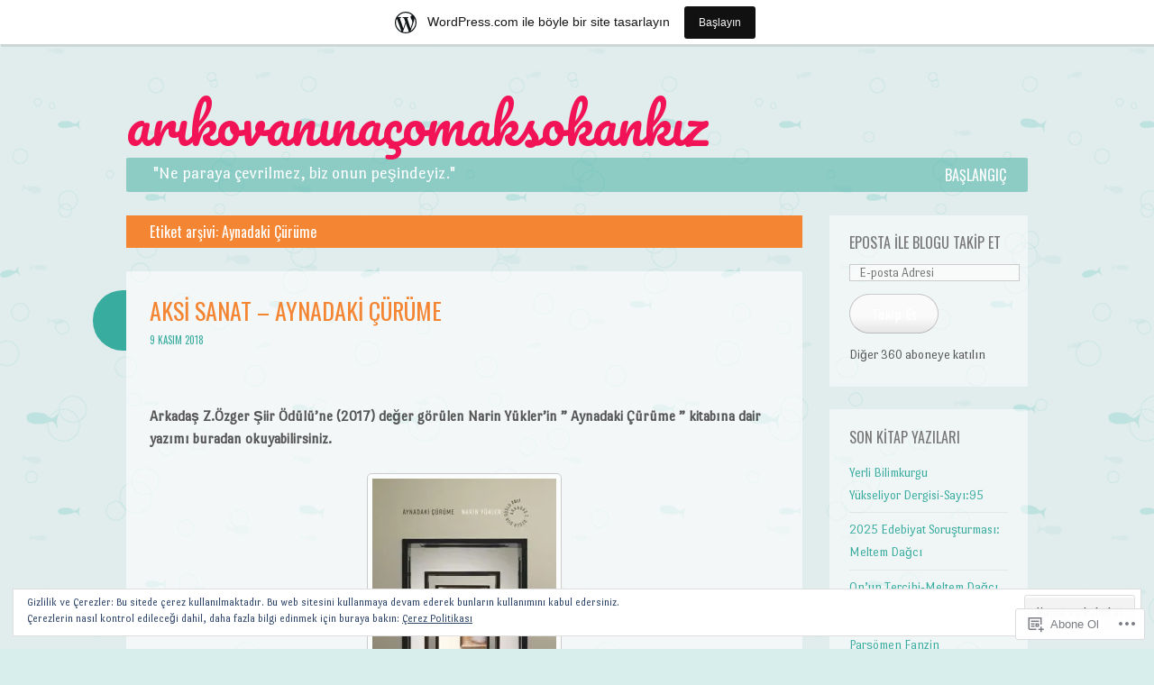

--- FILE ---
content_type: text/html; charset=UTF-8
request_url: https://arikovaninacomaksokankiz.wordpress.com/tag/aynadaki-curume/
body_size: 26017
content:
<!DOCTYPE html>
<html lang="tr-TR">
<head>
<meta charset="UTF-8" />
<meta name="viewport" content="width=device-width" />
<title>Aynadaki Çürüme | arıkovanınaçomaksokankız</title>
<link rel="profile" href="http://gmpg.org/xfn/11" />
<link rel="pingback" href="https://arikovaninacomaksokankiz.wordpress.com/xmlrpc.php" />
<!--[if lt IE 9]>
<script src="https://s0.wp.com/wp-content/themes/pub/something-fishy/js/html5.js?m=1350862548i" type="text/javascript"></script>
<![endif]-->

<meta name='robots' content='max-image-preview:large' />
<link rel='dns-prefetch' href='//s0.wp.com' />
<link rel='dns-prefetch' href='//fonts-api.wp.com' />
<link rel='dns-prefetch' href='//af.pubmine.com' />
<link rel="alternate" type="application/rss+xml" title="arıkovanınaçomaksokankız &raquo; Beslemesi" href="https://arikovaninacomaksokankiz.wordpress.com/feed/" />
<link rel="alternate" type="application/rss+xml" title="arıkovanınaçomaksokankız &raquo; Yorum Beslemesi" href="https://arikovaninacomaksokankiz.wordpress.com/comments/feed/" />
<link rel="alternate" type="application/rss+xml" title="arıkovanınaçomaksokankız &raquo; Aynadaki Çürüme Etiket Beslemesi" href="https://arikovaninacomaksokankiz.wordpress.com/tag/aynadaki-curume/feed/" />
	<script type="text/javascript">
		/* <![CDATA[ */
		function addLoadEvent(func) {
			var oldonload = window.onload;
			if (typeof window.onload != 'function') {
				window.onload = func;
			} else {
				window.onload = function () {
					oldonload();
					func();
				}
			}
		}
		/* ]]> */
	</script>
	<link crossorigin='anonymous' rel='stylesheet' id='all-css-0-1' href='/_static/??/wp-content/mu-plugins/widgets/eu-cookie-law/templates/style.css,/wp-content/blog-plugins/marketing-bar/css/marketing-bar.css?m=1761640963j&cssminify=yes' type='text/css' media='all' />
<style id='wp-emoji-styles-inline-css'>

	img.wp-smiley, img.emoji {
		display: inline !important;
		border: none !important;
		box-shadow: none !important;
		height: 1em !important;
		width: 1em !important;
		margin: 0 0.07em !important;
		vertical-align: -0.1em !important;
		background: none !important;
		padding: 0 !important;
	}
/*# sourceURL=wp-emoji-styles-inline-css */
</style>
<link crossorigin='anonymous' rel='stylesheet' id='all-css-2-1' href='/wp-content/plugins/gutenberg-core/v22.4.0/build/styles/block-library/style.min.css?m=1768935615i&cssminify=yes' type='text/css' media='all' />
<style id='wp-block-library-inline-css'>
.has-text-align-justify {
	text-align:justify;
}
.has-text-align-justify{text-align:justify;}

/*# sourceURL=wp-block-library-inline-css */
</style><style id='global-styles-inline-css'>
:root{--wp--preset--aspect-ratio--square: 1;--wp--preset--aspect-ratio--4-3: 4/3;--wp--preset--aspect-ratio--3-4: 3/4;--wp--preset--aspect-ratio--3-2: 3/2;--wp--preset--aspect-ratio--2-3: 2/3;--wp--preset--aspect-ratio--16-9: 16/9;--wp--preset--aspect-ratio--9-16: 9/16;--wp--preset--color--black: #000000;--wp--preset--color--cyan-bluish-gray: #abb8c3;--wp--preset--color--white: #ffffff;--wp--preset--color--pale-pink: #f78da7;--wp--preset--color--vivid-red: #cf2e2e;--wp--preset--color--luminous-vivid-orange: #ff6900;--wp--preset--color--luminous-vivid-amber: #fcb900;--wp--preset--color--light-green-cyan: #7bdcb5;--wp--preset--color--vivid-green-cyan: #00d084;--wp--preset--color--pale-cyan-blue: #8ed1fc;--wp--preset--color--vivid-cyan-blue: #0693e3;--wp--preset--color--vivid-purple: #9b51e0;--wp--preset--gradient--vivid-cyan-blue-to-vivid-purple: linear-gradient(135deg,rgb(6,147,227) 0%,rgb(155,81,224) 100%);--wp--preset--gradient--light-green-cyan-to-vivid-green-cyan: linear-gradient(135deg,rgb(122,220,180) 0%,rgb(0,208,130) 100%);--wp--preset--gradient--luminous-vivid-amber-to-luminous-vivid-orange: linear-gradient(135deg,rgb(252,185,0) 0%,rgb(255,105,0) 100%);--wp--preset--gradient--luminous-vivid-orange-to-vivid-red: linear-gradient(135deg,rgb(255,105,0) 0%,rgb(207,46,46) 100%);--wp--preset--gradient--very-light-gray-to-cyan-bluish-gray: linear-gradient(135deg,rgb(238,238,238) 0%,rgb(169,184,195) 100%);--wp--preset--gradient--cool-to-warm-spectrum: linear-gradient(135deg,rgb(74,234,220) 0%,rgb(151,120,209) 20%,rgb(207,42,186) 40%,rgb(238,44,130) 60%,rgb(251,105,98) 80%,rgb(254,248,76) 100%);--wp--preset--gradient--blush-light-purple: linear-gradient(135deg,rgb(255,206,236) 0%,rgb(152,150,240) 100%);--wp--preset--gradient--blush-bordeaux: linear-gradient(135deg,rgb(254,205,165) 0%,rgb(254,45,45) 50%,rgb(107,0,62) 100%);--wp--preset--gradient--luminous-dusk: linear-gradient(135deg,rgb(255,203,112) 0%,rgb(199,81,192) 50%,rgb(65,88,208) 100%);--wp--preset--gradient--pale-ocean: linear-gradient(135deg,rgb(255,245,203) 0%,rgb(182,227,212) 50%,rgb(51,167,181) 100%);--wp--preset--gradient--electric-grass: linear-gradient(135deg,rgb(202,248,128) 0%,rgb(113,206,126) 100%);--wp--preset--gradient--midnight: linear-gradient(135deg,rgb(2,3,129) 0%,rgb(40,116,252) 100%);--wp--preset--font-size--small: 13px;--wp--preset--font-size--medium: 20px;--wp--preset--font-size--large: 36px;--wp--preset--font-size--x-large: 42px;--wp--preset--font-family--albert-sans: 'Albert Sans', sans-serif;--wp--preset--font-family--alegreya: Alegreya, serif;--wp--preset--font-family--arvo: Arvo, serif;--wp--preset--font-family--bodoni-moda: 'Bodoni Moda', serif;--wp--preset--font-family--bricolage-grotesque: 'Bricolage Grotesque', sans-serif;--wp--preset--font-family--cabin: Cabin, sans-serif;--wp--preset--font-family--chivo: Chivo, sans-serif;--wp--preset--font-family--commissioner: Commissioner, sans-serif;--wp--preset--font-family--cormorant: Cormorant, serif;--wp--preset--font-family--courier-prime: 'Courier Prime', monospace;--wp--preset--font-family--crimson-pro: 'Crimson Pro', serif;--wp--preset--font-family--dm-mono: 'DM Mono', monospace;--wp--preset--font-family--dm-sans: 'DM Sans', sans-serif;--wp--preset--font-family--dm-serif-display: 'DM Serif Display', serif;--wp--preset--font-family--domine: Domine, serif;--wp--preset--font-family--eb-garamond: 'EB Garamond', serif;--wp--preset--font-family--epilogue: Epilogue, sans-serif;--wp--preset--font-family--fahkwang: Fahkwang, sans-serif;--wp--preset--font-family--figtree: Figtree, sans-serif;--wp--preset--font-family--fira-sans: 'Fira Sans', sans-serif;--wp--preset--font-family--fjalla-one: 'Fjalla One', sans-serif;--wp--preset--font-family--fraunces: Fraunces, serif;--wp--preset--font-family--gabarito: Gabarito, system-ui;--wp--preset--font-family--ibm-plex-mono: 'IBM Plex Mono', monospace;--wp--preset--font-family--ibm-plex-sans: 'IBM Plex Sans', sans-serif;--wp--preset--font-family--ibarra-real-nova: 'Ibarra Real Nova', serif;--wp--preset--font-family--instrument-serif: 'Instrument Serif', serif;--wp--preset--font-family--inter: Inter, sans-serif;--wp--preset--font-family--josefin-sans: 'Josefin Sans', sans-serif;--wp--preset--font-family--jost: Jost, sans-serif;--wp--preset--font-family--libre-baskerville: 'Libre Baskerville', serif;--wp--preset--font-family--libre-franklin: 'Libre Franklin', sans-serif;--wp--preset--font-family--literata: Literata, serif;--wp--preset--font-family--lora: Lora, serif;--wp--preset--font-family--merriweather: Merriweather, serif;--wp--preset--font-family--montserrat: Montserrat, sans-serif;--wp--preset--font-family--newsreader: Newsreader, serif;--wp--preset--font-family--noto-sans-mono: 'Noto Sans Mono', sans-serif;--wp--preset--font-family--nunito: Nunito, sans-serif;--wp--preset--font-family--open-sans: 'Open Sans', sans-serif;--wp--preset--font-family--overpass: Overpass, sans-serif;--wp--preset--font-family--pt-serif: 'PT Serif', serif;--wp--preset--font-family--petrona: Petrona, serif;--wp--preset--font-family--piazzolla: Piazzolla, serif;--wp--preset--font-family--playfair-display: 'Playfair Display', serif;--wp--preset--font-family--plus-jakarta-sans: 'Plus Jakarta Sans', sans-serif;--wp--preset--font-family--poppins: Poppins, sans-serif;--wp--preset--font-family--raleway: Raleway, sans-serif;--wp--preset--font-family--roboto: Roboto, sans-serif;--wp--preset--font-family--roboto-slab: 'Roboto Slab', serif;--wp--preset--font-family--rubik: Rubik, sans-serif;--wp--preset--font-family--rufina: Rufina, serif;--wp--preset--font-family--sora: Sora, sans-serif;--wp--preset--font-family--source-sans-3: 'Source Sans 3', sans-serif;--wp--preset--font-family--source-serif-4: 'Source Serif 4', serif;--wp--preset--font-family--space-mono: 'Space Mono', monospace;--wp--preset--font-family--syne: Syne, sans-serif;--wp--preset--font-family--texturina: Texturina, serif;--wp--preset--font-family--urbanist: Urbanist, sans-serif;--wp--preset--font-family--work-sans: 'Work Sans', sans-serif;--wp--preset--spacing--20: 0.44rem;--wp--preset--spacing--30: 0.67rem;--wp--preset--spacing--40: 1rem;--wp--preset--spacing--50: 1.5rem;--wp--preset--spacing--60: 2.25rem;--wp--preset--spacing--70: 3.38rem;--wp--preset--spacing--80: 5.06rem;--wp--preset--shadow--natural: 6px 6px 9px rgba(0, 0, 0, 0.2);--wp--preset--shadow--deep: 12px 12px 50px rgba(0, 0, 0, 0.4);--wp--preset--shadow--sharp: 6px 6px 0px rgba(0, 0, 0, 0.2);--wp--preset--shadow--outlined: 6px 6px 0px -3px rgb(255, 255, 255), 6px 6px rgb(0, 0, 0);--wp--preset--shadow--crisp: 6px 6px 0px rgb(0, 0, 0);}:where(body) { margin: 0; }:where(.is-layout-flex){gap: 0.5em;}:where(.is-layout-grid){gap: 0.5em;}body .is-layout-flex{display: flex;}.is-layout-flex{flex-wrap: wrap;align-items: center;}.is-layout-flex > :is(*, div){margin: 0;}body .is-layout-grid{display: grid;}.is-layout-grid > :is(*, div){margin: 0;}body{padding-top: 0px;padding-right: 0px;padding-bottom: 0px;padding-left: 0px;}:root :where(.wp-element-button, .wp-block-button__link){background-color: #32373c;border-width: 0;color: #fff;font-family: inherit;font-size: inherit;font-style: inherit;font-weight: inherit;letter-spacing: inherit;line-height: inherit;padding-top: calc(0.667em + 2px);padding-right: calc(1.333em + 2px);padding-bottom: calc(0.667em + 2px);padding-left: calc(1.333em + 2px);text-decoration: none;text-transform: inherit;}.has-black-color{color: var(--wp--preset--color--black) !important;}.has-cyan-bluish-gray-color{color: var(--wp--preset--color--cyan-bluish-gray) !important;}.has-white-color{color: var(--wp--preset--color--white) !important;}.has-pale-pink-color{color: var(--wp--preset--color--pale-pink) !important;}.has-vivid-red-color{color: var(--wp--preset--color--vivid-red) !important;}.has-luminous-vivid-orange-color{color: var(--wp--preset--color--luminous-vivid-orange) !important;}.has-luminous-vivid-amber-color{color: var(--wp--preset--color--luminous-vivid-amber) !important;}.has-light-green-cyan-color{color: var(--wp--preset--color--light-green-cyan) !important;}.has-vivid-green-cyan-color{color: var(--wp--preset--color--vivid-green-cyan) !important;}.has-pale-cyan-blue-color{color: var(--wp--preset--color--pale-cyan-blue) !important;}.has-vivid-cyan-blue-color{color: var(--wp--preset--color--vivid-cyan-blue) !important;}.has-vivid-purple-color{color: var(--wp--preset--color--vivid-purple) !important;}.has-black-background-color{background-color: var(--wp--preset--color--black) !important;}.has-cyan-bluish-gray-background-color{background-color: var(--wp--preset--color--cyan-bluish-gray) !important;}.has-white-background-color{background-color: var(--wp--preset--color--white) !important;}.has-pale-pink-background-color{background-color: var(--wp--preset--color--pale-pink) !important;}.has-vivid-red-background-color{background-color: var(--wp--preset--color--vivid-red) !important;}.has-luminous-vivid-orange-background-color{background-color: var(--wp--preset--color--luminous-vivid-orange) !important;}.has-luminous-vivid-amber-background-color{background-color: var(--wp--preset--color--luminous-vivid-amber) !important;}.has-light-green-cyan-background-color{background-color: var(--wp--preset--color--light-green-cyan) !important;}.has-vivid-green-cyan-background-color{background-color: var(--wp--preset--color--vivid-green-cyan) !important;}.has-pale-cyan-blue-background-color{background-color: var(--wp--preset--color--pale-cyan-blue) !important;}.has-vivid-cyan-blue-background-color{background-color: var(--wp--preset--color--vivid-cyan-blue) !important;}.has-vivid-purple-background-color{background-color: var(--wp--preset--color--vivid-purple) !important;}.has-black-border-color{border-color: var(--wp--preset--color--black) !important;}.has-cyan-bluish-gray-border-color{border-color: var(--wp--preset--color--cyan-bluish-gray) !important;}.has-white-border-color{border-color: var(--wp--preset--color--white) !important;}.has-pale-pink-border-color{border-color: var(--wp--preset--color--pale-pink) !important;}.has-vivid-red-border-color{border-color: var(--wp--preset--color--vivid-red) !important;}.has-luminous-vivid-orange-border-color{border-color: var(--wp--preset--color--luminous-vivid-orange) !important;}.has-luminous-vivid-amber-border-color{border-color: var(--wp--preset--color--luminous-vivid-amber) !important;}.has-light-green-cyan-border-color{border-color: var(--wp--preset--color--light-green-cyan) !important;}.has-vivid-green-cyan-border-color{border-color: var(--wp--preset--color--vivid-green-cyan) !important;}.has-pale-cyan-blue-border-color{border-color: var(--wp--preset--color--pale-cyan-blue) !important;}.has-vivid-cyan-blue-border-color{border-color: var(--wp--preset--color--vivid-cyan-blue) !important;}.has-vivid-purple-border-color{border-color: var(--wp--preset--color--vivid-purple) !important;}.has-vivid-cyan-blue-to-vivid-purple-gradient-background{background: var(--wp--preset--gradient--vivid-cyan-blue-to-vivid-purple) !important;}.has-light-green-cyan-to-vivid-green-cyan-gradient-background{background: var(--wp--preset--gradient--light-green-cyan-to-vivid-green-cyan) !important;}.has-luminous-vivid-amber-to-luminous-vivid-orange-gradient-background{background: var(--wp--preset--gradient--luminous-vivid-amber-to-luminous-vivid-orange) !important;}.has-luminous-vivid-orange-to-vivid-red-gradient-background{background: var(--wp--preset--gradient--luminous-vivid-orange-to-vivid-red) !important;}.has-very-light-gray-to-cyan-bluish-gray-gradient-background{background: var(--wp--preset--gradient--very-light-gray-to-cyan-bluish-gray) !important;}.has-cool-to-warm-spectrum-gradient-background{background: var(--wp--preset--gradient--cool-to-warm-spectrum) !important;}.has-blush-light-purple-gradient-background{background: var(--wp--preset--gradient--blush-light-purple) !important;}.has-blush-bordeaux-gradient-background{background: var(--wp--preset--gradient--blush-bordeaux) !important;}.has-luminous-dusk-gradient-background{background: var(--wp--preset--gradient--luminous-dusk) !important;}.has-pale-ocean-gradient-background{background: var(--wp--preset--gradient--pale-ocean) !important;}.has-electric-grass-gradient-background{background: var(--wp--preset--gradient--electric-grass) !important;}.has-midnight-gradient-background{background: var(--wp--preset--gradient--midnight) !important;}.has-small-font-size{font-size: var(--wp--preset--font-size--small) !important;}.has-medium-font-size{font-size: var(--wp--preset--font-size--medium) !important;}.has-large-font-size{font-size: var(--wp--preset--font-size--large) !important;}.has-x-large-font-size{font-size: var(--wp--preset--font-size--x-large) !important;}.has-albert-sans-font-family{font-family: var(--wp--preset--font-family--albert-sans) !important;}.has-alegreya-font-family{font-family: var(--wp--preset--font-family--alegreya) !important;}.has-arvo-font-family{font-family: var(--wp--preset--font-family--arvo) !important;}.has-bodoni-moda-font-family{font-family: var(--wp--preset--font-family--bodoni-moda) !important;}.has-bricolage-grotesque-font-family{font-family: var(--wp--preset--font-family--bricolage-grotesque) !important;}.has-cabin-font-family{font-family: var(--wp--preset--font-family--cabin) !important;}.has-chivo-font-family{font-family: var(--wp--preset--font-family--chivo) !important;}.has-commissioner-font-family{font-family: var(--wp--preset--font-family--commissioner) !important;}.has-cormorant-font-family{font-family: var(--wp--preset--font-family--cormorant) !important;}.has-courier-prime-font-family{font-family: var(--wp--preset--font-family--courier-prime) !important;}.has-crimson-pro-font-family{font-family: var(--wp--preset--font-family--crimson-pro) !important;}.has-dm-mono-font-family{font-family: var(--wp--preset--font-family--dm-mono) !important;}.has-dm-sans-font-family{font-family: var(--wp--preset--font-family--dm-sans) !important;}.has-dm-serif-display-font-family{font-family: var(--wp--preset--font-family--dm-serif-display) !important;}.has-domine-font-family{font-family: var(--wp--preset--font-family--domine) !important;}.has-eb-garamond-font-family{font-family: var(--wp--preset--font-family--eb-garamond) !important;}.has-epilogue-font-family{font-family: var(--wp--preset--font-family--epilogue) !important;}.has-fahkwang-font-family{font-family: var(--wp--preset--font-family--fahkwang) !important;}.has-figtree-font-family{font-family: var(--wp--preset--font-family--figtree) !important;}.has-fira-sans-font-family{font-family: var(--wp--preset--font-family--fira-sans) !important;}.has-fjalla-one-font-family{font-family: var(--wp--preset--font-family--fjalla-one) !important;}.has-fraunces-font-family{font-family: var(--wp--preset--font-family--fraunces) !important;}.has-gabarito-font-family{font-family: var(--wp--preset--font-family--gabarito) !important;}.has-ibm-plex-mono-font-family{font-family: var(--wp--preset--font-family--ibm-plex-mono) !important;}.has-ibm-plex-sans-font-family{font-family: var(--wp--preset--font-family--ibm-plex-sans) !important;}.has-ibarra-real-nova-font-family{font-family: var(--wp--preset--font-family--ibarra-real-nova) !important;}.has-instrument-serif-font-family{font-family: var(--wp--preset--font-family--instrument-serif) !important;}.has-inter-font-family{font-family: var(--wp--preset--font-family--inter) !important;}.has-josefin-sans-font-family{font-family: var(--wp--preset--font-family--josefin-sans) !important;}.has-jost-font-family{font-family: var(--wp--preset--font-family--jost) !important;}.has-libre-baskerville-font-family{font-family: var(--wp--preset--font-family--libre-baskerville) !important;}.has-libre-franklin-font-family{font-family: var(--wp--preset--font-family--libre-franklin) !important;}.has-literata-font-family{font-family: var(--wp--preset--font-family--literata) !important;}.has-lora-font-family{font-family: var(--wp--preset--font-family--lora) !important;}.has-merriweather-font-family{font-family: var(--wp--preset--font-family--merriweather) !important;}.has-montserrat-font-family{font-family: var(--wp--preset--font-family--montserrat) !important;}.has-newsreader-font-family{font-family: var(--wp--preset--font-family--newsreader) !important;}.has-noto-sans-mono-font-family{font-family: var(--wp--preset--font-family--noto-sans-mono) !important;}.has-nunito-font-family{font-family: var(--wp--preset--font-family--nunito) !important;}.has-open-sans-font-family{font-family: var(--wp--preset--font-family--open-sans) !important;}.has-overpass-font-family{font-family: var(--wp--preset--font-family--overpass) !important;}.has-pt-serif-font-family{font-family: var(--wp--preset--font-family--pt-serif) !important;}.has-petrona-font-family{font-family: var(--wp--preset--font-family--petrona) !important;}.has-piazzolla-font-family{font-family: var(--wp--preset--font-family--piazzolla) !important;}.has-playfair-display-font-family{font-family: var(--wp--preset--font-family--playfair-display) !important;}.has-plus-jakarta-sans-font-family{font-family: var(--wp--preset--font-family--plus-jakarta-sans) !important;}.has-poppins-font-family{font-family: var(--wp--preset--font-family--poppins) !important;}.has-raleway-font-family{font-family: var(--wp--preset--font-family--raleway) !important;}.has-roboto-font-family{font-family: var(--wp--preset--font-family--roboto) !important;}.has-roboto-slab-font-family{font-family: var(--wp--preset--font-family--roboto-slab) !important;}.has-rubik-font-family{font-family: var(--wp--preset--font-family--rubik) !important;}.has-rufina-font-family{font-family: var(--wp--preset--font-family--rufina) !important;}.has-sora-font-family{font-family: var(--wp--preset--font-family--sora) !important;}.has-source-sans-3-font-family{font-family: var(--wp--preset--font-family--source-sans-3) !important;}.has-source-serif-4-font-family{font-family: var(--wp--preset--font-family--source-serif-4) !important;}.has-space-mono-font-family{font-family: var(--wp--preset--font-family--space-mono) !important;}.has-syne-font-family{font-family: var(--wp--preset--font-family--syne) !important;}.has-texturina-font-family{font-family: var(--wp--preset--font-family--texturina) !important;}.has-urbanist-font-family{font-family: var(--wp--preset--font-family--urbanist) !important;}.has-work-sans-font-family{font-family: var(--wp--preset--font-family--work-sans) !important;}
/*# sourceURL=global-styles-inline-css */
</style>

<style id='classic-theme-styles-inline-css'>
.wp-block-button__link{background-color:#32373c;border-radius:9999px;box-shadow:none;color:#fff;font-size:1.125em;padding:calc(.667em + 2px) calc(1.333em + 2px);text-decoration:none}.wp-block-file__button{background:#32373c;color:#fff}.wp-block-accordion-heading{margin:0}.wp-block-accordion-heading__toggle{background-color:inherit!important;color:inherit!important}.wp-block-accordion-heading__toggle:not(:focus-visible){outline:none}.wp-block-accordion-heading__toggle:focus,.wp-block-accordion-heading__toggle:hover{background-color:inherit!important;border:none;box-shadow:none;color:inherit;padding:var(--wp--preset--spacing--20,1em) 0;text-decoration:none}.wp-block-accordion-heading__toggle:focus-visible{outline:auto;outline-offset:0}
/*# sourceURL=/wp-content/plugins/gutenberg-core/v22.4.0/build/styles/block-library/classic.min.css */
</style>
<link crossorigin='anonymous' rel='stylesheet' id='all-css-4-1' href='/_static/??-eJx9jtsKwjAQRH/IzRJbvDyI39KkaxvNJqGbtPTvjQhVEHyZh+GcYXBJYGPIFDImXwYXBG00PtqH4F7pk9IgjpMnmGhWLfZO8kaA5NWTsiI7/BriAp+tiWrPqcsvgql3HXniiv3TllQdMCZNJAI12RWGPFZRfrx3jakYlMiURxcGuDkZV9z+Xfmij60+nJumbe5P32Zabw==&cssminify=yes' type='text/css' media='all' />
<link rel='stylesheet' id='somethingfishy-portlligatsans-css' href='https://fonts-api.wp.com/css?family=Port+Lligat+Sans&#038;subset=latin' media='all' />
<link rel='stylesheet' id='somethingfishy-oswald-css' href='https://fonts-api.wp.com/css?family=Oswald:400,700,300&#038;subset=latin,latin-ext' media='all' />
<link rel='stylesheet' id='somethingfishy-pacifico-css' href='https://fonts-api.wp.com/css?family=Pacifico&#038;subset=latin' media='all' />
<link crossorigin='anonymous' rel='stylesheet' id='all-css-10-1' href='/_static/??-eJx9y9EKwjAMheEXMoZBRb0Qn2UrWRtpk7KkjL395t288e78cD5cG0QVJ3H0TJUMW5/QtJJnlgQzW96QJaL5VgjWFrVeo9kFT7R2aKUnFsOFpqLpmAmP1yn/oUQKRePorPITMJeRly9919cQbs8QHvchfHZEdEQf&cssminify=yes' type='text/css' media='all' />
<link crossorigin='anonymous' rel='stylesheet' id='print-css-11-1' href='/wp-content/mu-plugins/global-print/global-print.css?m=1465851035i&cssminify=yes' type='text/css' media='print' />
<style id='jetpack-global-styles-frontend-style-inline-css'>
:root { --font-headings: unset; --font-base: unset; --font-headings-default: -apple-system,BlinkMacSystemFont,"Segoe UI",Roboto,Oxygen-Sans,Ubuntu,Cantarell,"Helvetica Neue",sans-serif; --font-base-default: -apple-system,BlinkMacSystemFont,"Segoe UI",Roboto,Oxygen-Sans,Ubuntu,Cantarell,"Helvetica Neue",sans-serif;}
/*# sourceURL=jetpack-global-styles-frontend-style-inline-css */
</style>
<link crossorigin='anonymous' rel='stylesheet' id='all-css-14-1' href='/wp-content/themes/h4/global.css?m=1420737423i&cssminify=yes' type='text/css' media='all' />
<script type="text/javascript" id="wpcom-actionbar-placeholder-js-extra">
/* <![CDATA[ */
var actionbardata = {"siteID":"38870191","postID":"0","siteURL":"https://arikovaninacomaksokankiz.wordpress.com","xhrURL":"https://arikovaninacomaksokankiz.wordpress.com/wp-admin/admin-ajax.php","nonce":"599d797d32","isLoggedIn":"","statusMessage":"","subsEmailDefault":"instantly","proxyScriptUrl":"https://s0.wp.com/wp-content/js/wpcom-proxy-request.js?m=1513050504i&amp;ver=20211021","i18n":{"followedText":"Bu sitedeki yeni yaz\u0131lar art\u0131k size ait \u003Ca href=\"https://wordpress.com/reader\"\u003EOkuyucu\u003C/a\u003E i\u00e7inde g\u00f6r\u00fcnecektir","foldBar":"Bu \u015feridi gizle","unfoldBar":"Bu \u015feridi geni\u015flet","shortLinkCopied":"K\u0131sa ba\u011flant\u0131 panoya kopyaland\u0131."}};
//# sourceURL=wpcom-actionbar-placeholder-js-extra
/* ]]> */
</script>
<script type="text/javascript" id="jetpack-mu-wpcom-settings-js-before">
/* <![CDATA[ */
var JETPACK_MU_WPCOM_SETTINGS = {"assetsUrl":"https://s0.wp.com/wp-content/mu-plugins/jetpack-mu-wpcom-plugin/moon/jetpack_vendor/automattic/jetpack-mu-wpcom/src/build/"};
//# sourceURL=jetpack-mu-wpcom-settings-js-before
/* ]]> */
</script>
<script crossorigin='anonymous' type='text/javascript'  src='/_static/??-eJyFjc0OwiAQhF/ILbXGv4PxWSgghcCCu2Dbt7eNmhgvnuYw33wjxgwqYTFYhGdBoUCmNM2N541YOocqVG14Lf29Gprf0USHfyGIzpIs5hv+vJXBxGWSay84RVMGhxZujod51WRJMgQ5/a76kCzkUK1DFmMiLTWDCpL5da9iFo9uDcCEYHWmRXGNl+2xa/e79nA6+yfxrFnX'></script>
<script type="text/javascript" id="rlt-proxy-js-after">
/* <![CDATA[ */
	rltInitialize( {"token":null,"iframeOrigins":["https:\/\/widgets.wp.com"]} );
//# sourceURL=rlt-proxy-js-after
/* ]]> */
</script>
<link rel="EditURI" type="application/rsd+xml" title="RSD" href="https://arikovaninacomaksokankiz.wordpress.com/xmlrpc.php?rsd" />
<meta name="generator" content="WordPress.com" />

<!-- Jetpack Open Graph Tags -->
<meta property="og:type" content="website" />
<meta property="og:title" content="Aynadaki Çürüme &#8211; arıkovanınaçomaksokankız" />
<meta property="og:url" content="https://arikovaninacomaksokankiz.wordpress.com/tag/aynadaki-curume/" />
<meta property="og:site_name" content="arıkovanınaçomaksokankız" />
<meta property="og:image" content="https://secure.gravatar.com/blavatar/b977a9d85f6d88ff75f3986d2978a9cacb45a17ced876e107671e9d7855e4065?s=200&#038;ts=1769213749" />
<meta property="og:image:width" content="200" />
<meta property="og:image:height" content="200" />
<meta property="og:image:alt" content="" />
<meta property="og:locale" content="tr_TR" />
<meta property="fb:app_id" content="249643311490" />
<meta name="twitter:creator" content="@MltmDgc" />

<!-- End Jetpack Open Graph Tags -->
<link rel="shortcut icon" type="image/x-icon" href="https://secure.gravatar.com/blavatar/b977a9d85f6d88ff75f3986d2978a9cacb45a17ced876e107671e9d7855e4065?s=32" sizes="16x16" />
<link rel="icon" type="image/x-icon" href="https://secure.gravatar.com/blavatar/b977a9d85f6d88ff75f3986d2978a9cacb45a17ced876e107671e9d7855e4065?s=32" sizes="16x16" />
<link rel="apple-touch-icon" href="https://secure.gravatar.com/blavatar/b977a9d85f6d88ff75f3986d2978a9cacb45a17ced876e107671e9d7855e4065?s=114" />
<link rel='openid.server' href='https://arikovaninacomaksokankiz.wordpress.com/?openidserver=1' />
<link rel='openid.delegate' href='https://arikovaninacomaksokankiz.wordpress.com/' />
<link rel="search" type="application/opensearchdescription+xml" href="https://arikovaninacomaksokankiz.wordpress.com/osd.xml" title="arıkovanınaçomaksokankız" />
<link rel="search" type="application/opensearchdescription+xml" href="https://s1.wp.com/opensearch.xml" title="WordPress.com" />
		<style type="text/css">
			.recentcomments a {
				display: inline !important;
				padding: 0 !important;
				margin: 0 !important;
			}

			table.recentcommentsavatartop img.avatar, table.recentcommentsavatarend img.avatar {
				border: 0px;
				margin: 0;
			}

			table.recentcommentsavatartop a, table.recentcommentsavatarend a {
				border: 0px !important;
				background-color: transparent !important;
			}

			td.recentcommentsavatarend, td.recentcommentsavatartop {
				padding: 0px 0px 1px 0px;
				margin: 0px;
			}

			td.recentcommentstextend {
				border: none !important;
				padding: 0px 0px 2px 10px;
			}

			.rtl td.recentcommentstextend {
				padding: 0px 10px 2px 0px;
			}

			td.recentcommentstexttop {
				border: none;
				padding: 0px 0px 0px 10px;
			}

			.rtl td.recentcommentstexttop {
				padding: 0px 10px 0px 0px;
			}
		</style>
		<meta name="description" content="Aynadaki Çürüme hakkında arikovaninacomaksokankiz tarafından yazılan gönderiler" />
	<style type="text/css">
			.site-title a {
			color: #f21356 !important;
		}
		</style>
	<script type="text/javascript">
/* <![CDATA[ */
var wa_client = {}; wa_client.cmd = []; wa_client.config = { 'blog_id': 38870191, 'blog_language': 'tr', 'is_wordads': false, 'hosting_type': 0, 'afp_account_id': null, 'afp_host_id': 5038568878849053, 'theme': 'pub/something-fishy', '_': { 'title': 'Reklam', 'privacy_settings': 'Gizlilik Ayarları' }, 'formats': [ 'belowpost', 'bottom_sticky', 'sidebar_sticky_right', 'sidebar', 'gutenberg_rectangle', 'gutenberg_leaderboard', 'gutenberg_mobile_leaderboard', 'gutenberg_skyscraper' ] };
/* ]]> */
</script>
		<script type="text/javascript">

			window.doNotSellCallback = function() {

				var linkElements = [
					'a[href="https://wordpress.com/?ref=footer_blog"]',
					'a[href="https://wordpress.com/?ref=footer_website"]',
					'a[href="https://wordpress.com/?ref=vertical_footer"]',
					'a[href^="https://wordpress.com/?ref=footer_segment_"]',
				].join(',');

				var dnsLink = document.createElement( 'a' );
				dnsLink.href = 'https://wordpress.com/tr/advertising-program-optout/';
				dnsLink.classList.add( 'do-not-sell-link' );
				dnsLink.rel = 'nofollow';
				dnsLink.style.marginLeft = '0.5em';
				dnsLink.textContent = 'Kişisel Bilgilerimi Satma veya Paylaşma';

				var creditLinks = document.querySelectorAll( linkElements );

				if ( 0 === creditLinks.length ) {
					return false;
				}

				Array.prototype.forEach.call( creditLinks, function( el ) {
					el.insertAdjacentElement( 'afterend', dnsLink );
				});

				return true;
			};

		</script>
		<script type="text/javascript">
	window.google_analytics_uacct = "UA-52447-2";
</script>

<script type="text/javascript">
	var _gaq = _gaq || [];
	_gaq.push(['_setAccount', 'UA-52447-2']);
	_gaq.push(['_gat._anonymizeIp']);
	_gaq.push(['_setDomainName', 'wordpress.com']);
	_gaq.push(['_initData']);
	_gaq.push(['_trackPageview']);

	(function() {
		var ga = document.createElement('script'); ga.type = 'text/javascript'; ga.async = true;
		ga.src = ('https:' == document.location.protocol ? 'https://ssl' : 'http://www') + '.google-analytics.com/ga.js';
		(document.getElementsByTagName('head')[0] || document.getElementsByTagName('body')[0]).appendChild(ga);
	})();
</script>
<link crossorigin='anonymous' rel='stylesheet' id='all-css-0-3' href='/_static/??-eJydjtsKg0AMRH+oGqy00ofSTykag0R3N8FkEf++ll6gb23fZobDYWDRAiU5JYeYCw154GQwkmuL07NDFElw5YTQBcHJwBZWmks028H3hih9DmSA7SzZKLyh1/Cr8HEpc+jBcmc4szrLBn+0MnL69+rC/UBu4KKFim3JfA10113iuWoO9ak51tV+vAFFyXy4&cssminify=yes' type='text/css' media='all' />
</head>

<body class="archive tag tag-aynadaki-curume tag-653724365 wp-theme-pubsomething-fishy customizer-styles-applied jetpack-reblog-enabled has-marketing-bar has-marketing-bar-theme-something-fishy">
<div id="page" class="hfeed site">
	
	<div class="sea-sprite" id="worm">
		<div id="worm-bubble">
			Beni buradan çıkar!		</div>
	</div>

	<div class="parallax" id="bubbles-1"></div>
	<div class="parallax" id="bubbles-2"></div>
	<div class="parallax" id="fish"></div>
	<div class="parallax" id="fish-2"></div>

	<div class="parallax" id="whale"></div>
	<div class="parallax" id="crab"></div>
	<div class="parallax" id="dolphin"></div>
	<div class="parallax" id="jellyfish"></div>
	<div class="parallax" id="turtle"></div>
	<div class="parallax" id="orangefish"></div>
	<div class="parallax" id="orangefish-2"></div>

	<header id="masthead" class="site-header" role="banner">
				<hgroup>
			<h1 class="site-title"><a href="https://arikovaninacomaksokankiz.wordpress.com/" title="arıkovanınaçomaksokankız" rel="home">arıkovanınaçomaksokankız</a></h1>
		</hgroup>
		<nav role="navigation" class="site-navigation main-navigation">
			<h2 class="site-description">&quot;Ne paraya çevrilmez, biz onun peşindeyiz.&quot;</h2>
			<h1 class="assistive-text">Menü</h1>
			<div class="assistive-text skip-link"><a href="#content" title="İçeriğe geç">İçeriğe geç</a></div>
			<div class="menu"><ul>
<li ><a href="https://arikovaninacomaksokankiz.wordpress.com/">Başlangıç</a></li></ul></div>
		</nav>
	</header><!-- #masthead .site-header -->

	<div id="main">
		<section id="primary" class="site-content">
			<div id="content" role="main">

			
				<header class="page-header">
					<h1 class="page-title">
						Etiket arşivi: <span>Aynadaki Çürüme</span>					</h1>
									</header>

				
								
					<article id="post-4699" class="post-4699 post type-post status-publish format-standard hentry category-her-telden tag-arkadas-z-ozger-siir-odulu tag-aynadaki-curume tag-kitap-tanitimi tag-mayis-yayinlari tag-meltem-dagci tag-narin-yukler tag-siirler">
	<header class="entry-header">
		<h1 class="entry-title"><a href="https://arikovaninacomaksokankiz.wordpress.com/2018/11/09/aksi-sanat-aynadaki-curume/" rel="bookmark">Aksi Sanat &#8211; Aynadaki&nbsp;Çürüme</a></h1>
		<div class="entry-meta">
			<a href="https://arikovaninacomaksokankiz.wordpress.com/2018/11/09/aksi-sanat-aynadaki-curume/" title="10:13" rel="bookmark"><time class="entry-date" datetime="2018-11-09T10:13:39+00:00" pubdate>9 Kasım 2018</time></a><span class="byline"><span class="byline"> Yazar: </span><span class="author vcard"><a class="url fn n" href="https://arikovaninacomaksokankiz.wordpress.com/author/arikovaninacomaksokankiz/" title="arikovaninacomaksokankiz tarafından yazılmış tüm yazıları görüntüle" rel="author">arikovaninacomaksokankiz</a></span></span>		</div>
	</header><!-- .entry-header -->

		<div class="entry-content">
		<div class="cs-rating pd-rating" id="pd_rating_holder_6685495_post_4699"></div><br/><p><strong>Arkadaş Z.Özger Şiir Ödülü’ne (2017) değer görülen Narin Yükler&#8217;in &#8221; Aynadaki Çürüme &#8221; kitabına dair yazımı buradan okuyabilirsiniz.</strong></p>
<p style="text-align:center;"><a href="https://arikovaninacomaksokankiz.wordpress.com/wp-content/uploads/2018/11/51t1gpibcl.jpg"><img data-attachment-id="4700" data-permalink="https://arikovaninacomaksokankiz.wordpress.com/2018/11/09/aksi-sanat-aynadaki-curume/51t1gpibcl/#main" data-orig-file="https://arikovaninacomaksokankiz.wordpress.com/wp-content/uploads/2018/11/51t1gpibcl.jpg" data-orig-size="800,1174" data-comments-opened="1" data-image-meta="{&quot;aperture&quot;:&quot;0&quot;,&quot;credit&quot;:&quot;&quot;,&quot;camera&quot;:&quot;&quot;,&quot;caption&quot;:&quot;&quot;,&quot;created_timestamp&quot;:&quot;0&quot;,&quot;copyright&quot;:&quot;&quot;,&quot;focal_length&quot;:&quot;0&quot;,&quot;iso&quot;:&quot;0&quot;,&quot;shutter_speed&quot;:&quot;0&quot;,&quot;title&quot;:&quot;&quot;,&quot;orientation&quot;:&quot;0&quot;}" data-image-title="51t1GpibCL" data-image-description="" data-image-caption="" data-medium-file="https://arikovaninacomaksokankiz.wordpress.com/wp-content/uploads/2018/11/51t1gpibcl.jpg?w=204" data-large-file="https://arikovaninacomaksokankiz.wordpress.com/wp-content/uploads/2018/11/51t1gpibcl.jpg?w=698" class="alignnone size-medium wp-image-4700" src="https://arikovaninacomaksokankiz.wordpress.com/wp-content/uploads/2018/11/51t1gpibcl.jpg?w=204&#038;h=300" alt="" width="204" height="300" srcset="https://arikovaninacomaksokankiz.wordpress.com/wp-content/uploads/2018/11/51t1gpibcl.jpg?w=204 204w, https://arikovaninacomaksokankiz.wordpress.com/wp-content/uploads/2018/11/51t1gpibcl.jpg?w=408 408w, https://arikovaninacomaksokankiz.wordpress.com/wp-content/uploads/2018/11/51t1gpibcl.jpg?w=102 102w" sizes="(max-width: 204px) 100vw, 204px" /></a></p>
<p><strong>Okuma linki: <a href="http://www.aksisanat.com/2018/11/07/meltem-dagci-yitik-bir-bellegin-hatirlaticisi-olan-kadinlar-cumartesi-anneleri-aynadaki-curume/?fbclid=IwAR03D1XZf0clmvV6NuyqWTpcP4YREu_sUWojnKnfSBsEOskBCHsHgNDYkV4">http://www.aksisanat.com/2018/11/07/meltem-dagci-yitik-bir-bellegin-hatirlaticisi-olan-kadinlar-cumartesi-anneleri-aynadaki-curume/?fbclid=IwAR03D1XZf0clmvV6NuyqWTpcP4YREu_sUWojnKnfSBsEOskBCHsHgNDYkV4</a></strong></p>
<p>&nbsp;</p>
<div id="jp-post-flair" class="sharedaddy sd-rating-enabled sd-sharing-enabled"></div>			</div><!-- .entry-content -->
	
	<footer class="entry-meta">
					
			<span class="tags-links"><a href="https://arikovaninacomaksokankiz.wordpress.com/tag/arkadas-z-ozger-siir-odulu/" rel="tag">Arkadaş Z. Özger Şiir Ödülü</a><a href="https://arikovaninacomaksokankiz.wordpress.com/tag/aynadaki-curume/" rel="tag">Aynadaki Çürüme</a><a href="https://arikovaninacomaksokankiz.wordpress.com/tag/kitap-tanitimi/" rel="tag">Kitap Tanıtımı</a><a href="https://arikovaninacomaksokankiz.wordpress.com/tag/mayis-yayinlari/" rel="tag">Mayıs Yayınları</a><a href="https://arikovaninacomaksokankiz.wordpress.com/tag/meltem-dagci/" rel="tag">Meltem Dağcı</a><a href="https://arikovaninacomaksokankiz.wordpress.com/tag/narin-yukler/" rel="tag">Narin Yükler</a><a href="https://arikovaninacomaksokankiz.wordpress.com/tag/siirler/" rel="tag">Şiirler</a></span>		
		
		<span class="comments-link"><a href="https://arikovaninacomaksokankiz.wordpress.com/2018/11/09/aksi-sanat-aynadaki-curume/#respond">Yorum yapın</a></span>
		
			</footer><!-- #entry-meta -->
</article><!-- #post-4699 -->

				
					<nav role="navigation" id="nav-below" class="site-navigation paging-navigation">
		<h1 class="assistive-text">Yazı dolaşımı</h1>

	
	</nav><!-- #nav-below -->
	
			
			</div><!-- #content -->
		</section><!-- #primary .site-content -->

		<div id="secondary" class="widget-area" role="complementary">
						<aside id="blog_subscription-2" class="widget widget_blog_subscription jetpack_subscription_widget"><h1 class="widget-title"><label for="subscribe-field">Eposta ile Blogu Takip Et</label></h1>

			<div class="wp-block-jetpack-subscriptions__container">
			<form
				action="https://subscribe.wordpress.com"
				method="post"
				accept-charset="utf-8"
				data-blog="38870191"
				data-post_access_level="everybody"
				id="subscribe-blog"
			>
								<p id="subscribe-email">
					<label
						id="subscribe-field-label"
						for="subscribe-field"
						class="screen-reader-text"
					>
						E-posta Adresi:					</label>

					<input
							type="email"
							name="email"
							autocomplete="email"
							
							style="width: 95%; padding: 1px 10px"
							placeholder="E-posta Adresi"
							value=""
							id="subscribe-field"
							required
						/>				</p>

				<p id="subscribe-submit"
									>
					<input type="hidden" name="action" value="subscribe"/>
					<input type="hidden" name="blog_id" value="38870191"/>
					<input type="hidden" name="source" value="https://arikovaninacomaksokankiz.wordpress.com/tag/aynadaki-curume/"/>
					<input type="hidden" name="sub-type" value="widget"/>
					<input type="hidden" name="redirect_fragment" value="subscribe-blog"/>
					<input type="hidden" id="_wpnonce" name="_wpnonce" value="0718d2f998" />					<button type="submit"
													class="wp-block-button__link"
																	>
						Takip Et					</button>
				</p>
			</form>
							<div class="wp-block-jetpack-subscriptions__subscount">
					Diğer 360 aboneye katılın				</div>
						</div>
			
</aside>
		<aside id="recent-posts-2" class="widget widget_recent_entries">
		<h1 class="widget-title">Son Kitap Yazıları</h1>
		<ul>
											<li>
					<a href="https://arikovaninacomaksokankiz.wordpress.com/2025/12/30/yerli-bilimkurgu-yukseliyor-dergisi-sayi95/">Yerli Bilimkurgu Yükseliyor&nbsp;Dergisi-Sayı:95</a>
									</li>
											<li>
					<a href="https://arikovaninacomaksokankiz.wordpress.com/2025/12/22/2025-edebiyat-sorusturmasi-meltem-dagci/">2025 Edebiyat Soruşturması: Meltem&nbsp;Dağcı</a>
									</li>
											<li>
					<a href="https://arikovaninacomaksokankiz.wordpress.com/2025/12/10/onun-tercihi-meltem-dagci/">On’un Tercihi-Meltem Dağcı</a>
									</li>
											<li>
					<a href="https://arikovaninacomaksokankiz.wordpress.com/2025/12/03/zurafa-sesi-soylesisi-parsomen-fanzin/">Zürafa Sesi söyleşisi &#8211; Parşömen&nbsp;Fanzin</a>
									</li>
											<li>
					<a href="https://arikovaninacomaksokankiz.wordpress.com/2025/12/01/yerli-bilimkurgu-yukseliyor-dergisi-sayi94/">Yerli Bilimkurgu Yükseliyor&nbsp;Dergisi-Sayı:94</a>
									</li>
					</ul>

		</aside><aside id="blog-stats-3" class="widget widget_blog-stats"><h1 class="widget-title">Blog İstatistikleri</h1>		<ul>
			<li>113.016 görüntülenme</li>
		</ul>
		</aside><aside id="archives-2" class="widget widget_archive"><h1 class="widget-title">Arşivim</h1>		<label class="screen-reader-text" for="archives-dropdown-2">Arşivim</label>
		<select id="archives-dropdown-2" name="archive-dropdown">
			
			<option value="">Ay Seçin</option>
				<option value='https://arikovaninacomaksokankiz.wordpress.com/2025/12/'> Aralık 2025 </option>
	<option value='https://arikovaninacomaksokankiz.wordpress.com/2025/11/'> Kasım 2025 </option>
	<option value='https://arikovaninacomaksokankiz.wordpress.com/2025/10/'> Ekim 2025 </option>
	<option value='https://arikovaninacomaksokankiz.wordpress.com/2025/09/'> Eylül 2025 </option>
	<option value='https://arikovaninacomaksokankiz.wordpress.com/2025/07/'> Temmuz 2025 </option>
	<option value='https://arikovaninacomaksokankiz.wordpress.com/2025/05/'> Mayıs 2025 </option>
	<option value='https://arikovaninacomaksokankiz.wordpress.com/2025/04/'> Nisan 2025 </option>
	<option value='https://arikovaninacomaksokankiz.wordpress.com/2025/03/'> Mart 2025 </option>
	<option value='https://arikovaninacomaksokankiz.wordpress.com/2025/02/'> Şubat 2025 </option>
	<option value='https://arikovaninacomaksokankiz.wordpress.com/2024/12/'> Aralık 2024 </option>
	<option value='https://arikovaninacomaksokankiz.wordpress.com/2024/11/'> Kasım 2024 </option>
	<option value='https://arikovaninacomaksokankiz.wordpress.com/2024/09/'> Eylül 2024 </option>
	<option value='https://arikovaninacomaksokankiz.wordpress.com/2024/08/'> Ağustos 2024 </option>
	<option value='https://arikovaninacomaksokankiz.wordpress.com/2024/07/'> Temmuz 2024 </option>
	<option value='https://arikovaninacomaksokankiz.wordpress.com/2024/05/'> Mayıs 2024 </option>
	<option value='https://arikovaninacomaksokankiz.wordpress.com/2024/04/'> Nisan 2024 </option>
	<option value='https://arikovaninacomaksokankiz.wordpress.com/2024/02/'> Şubat 2024 </option>
	<option value='https://arikovaninacomaksokankiz.wordpress.com/2024/01/'> Ocak 2024 </option>
	<option value='https://arikovaninacomaksokankiz.wordpress.com/2023/12/'> Aralık 2023 </option>
	<option value='https://arikovaninacomaksokankiz.wordpress.com/2023/11/'> Kasım 2023 </option>
	<option value='https://arikovaninacomaksokankiz.wordpress.com/2023/10/'> Ekim 2023 </option>
	<option value='https://arikovaninacomaksokankiz.wordpress.com/2023/09/'> Eylül 2023 </option>
	<option value='https://arikovaninacomaksokankiz.wordpress.com/2023/08/'> Ağustos 2023 </option>
	<option value='https://arikovaninacomaksokankiz.wordpress.com/2023/07/'> Temmuz 2023 </option>
	<option value='https://arikovaninacomaksokankiz.wordpress.com/2023/06/'> Haziran 2023 </option>
	<option value='https://arikovaninacomaksokankiz.wordpress.com/2023/05/'> Mayıs 2023 </option>
	<option value='https://arikovaninacomaksokankiz.wordpress.com/2023/04/'> Nisan 2023 </option>
	<option value='https://arikovaninacomaksokankiz.wordpress.com/2023/03/'> Mart 2023 </option>
	<option value='https://arikovaninacomaksokankiz.wordpress.com/2023/02/'> Şubat 2023 </option>
	<option value='https://arikovaninacomaksokankiz.wordpress.com/2023/01/'> Ocak 2023 </option>
	<option value='https://arikovaninacomaksokankiz.wordpress.com/2022/12/'> Aralık 2022 </option>
	<option value='https://arikovaninacomaksokankiz.wordpress.com/2022/11/'> Kasım 2022 </option>
	<option value='https://arikovaninacomaksokankiz.wordpress.com/2022/10/'> Ekim 2022 </option>
	<option value='https://arikovaninacomaksokankiz.wordpress.com/2022/09/'> Eylül 2022 </option>
	<option value='https://arikovaninacomaksokankiz.wordpress.com/2022/08/'> Ağustos 2022 </option>
	<option value='https://arikovaninacomaksokankiz.wordpress.com/2022/07/'> Temmuz 2022 </option>
	<option value='https://arikovaninacomaksokankiz.wordpress.com/2022/06/'> Haziran 2022 </option>
	<option value='https://arikovaninacomaksokankiz.wordpress.com/2022/05/'> Mayıs 2022 </option>
	<option value='https://arikovaninacomaksokankiz.wordpress.com/2022/04/'> Nisan 2022 </option>
	<option value='https://arikovaninacomaksokankiz.wordpress.com/2022/03/'> Mart 2022 </option>
	<option value='https://arikovaninacomaksokankiz.wordpress.com/2022/02/'> Şubat 2022 </option>
	<option value='https://arikovaninacomaksokankiz.wordpress.com/2022/01/'> Ocak 2022 </option>
	<option value='https://arikovaninacomaksokankiz.wordpress.com/2021/12/'> Aralık 2021 </option>
	<option value='https://arikovaninacomaksokankiz.wordpress.com/2021/11/'> Kasım 2021 </option>
	<option value='https://arikovaninacomaksokankiz.wordpress.com/2021/10/'> Ekim 2021 </option>
	<option value='https://arikovaninacomaksokankiz.wordpress.com/2021/09/'> Eylül 2021 </option>
	<option value='https://arikovaninacomaksokankiz.wordpress.com/2021/08/'> Ağustos 2021 </option>
	<option value='https://arikovaninacomaksokankiz.wordpress.com/2021/07/'> Temmuz 2021 </option>
	<option value='https://arikovaninacomaksokankiz.wordpress.com/2021/06/'> Haziran 2021 </option>
	<option value='https://arikovaninacomaksokankiz.wordpress.com/2021/04/'> Nisan 2021 </option>
	<option value='https://arikovaninacomaksokankiz.wordpress.com/2021/03/'> Mart 2021 </option>
	<option value='https://arikovaninacomaksokankiz.wordpress.com/2021/01/'> Ocak 2021 </option>
	<option value='https://arikovaninacomaksokankiz.wordpress.com/2020/12/'> Aralık 2020 </option>
	<option value='https://arikovaninacomaksokankiz.wordpress.com/2020/11/'> Kasım 2020 </option>
	<option value='https://arikovaninacomaksokankiz.wordpress.com/2020/10/'> Ekim 2020 </option>
	<option value='https://arikovaninacomaksokankiz.wordpress.com/2020/09/'> Eylül 2020 </option>
	<option value='https://arikovaninacomaksokankiz.wordpress.com/2020/08/'> Ağustos 2020 </option>
	<option value='https://arikovaninacomaksokankiz.wordpress.com/2020/07/'> Temmuz 2020 </option>
	<option value='https://arikovaninacomaksokankiz.wordpress.com/2020/06/'> Haziran 2020 </option>
	<option value='https://arikovaninacomaksokankiz.wordpress.com/2020/05/'> Mayıs 2020 </option>
	<option value='https://arikovaninacomaksokankiz.wordpress.com/2020/04/'> Nisan 2020 </option>
	<option value='https://arikovaninacomaksokankiz.wordpress.com/2020/02/'> Şubat 2020 </option>
	<option value='https://arikovaninacomaksokankiz.wordpress.com/2019/11/'> Kasım 2019 </option>
	<option value='https://arikovaninacomaksokankiz.wordpress.com/2019/10/'> Ekim 2019 </option>
	<option value='https://arikovaninacomaksokankiz.wordpress.com/2019/09/'> Eylül 2019 </option>
	<option value='https://arikovaninacomaksokankiz.wordpress.com/2019/08/'> Ağustos 2019 </option>
	<option value='https://arikovaninacomaksokankiz.wordpress.com/2019/07/'> Temmuz 2019 </option>
	<option value='https://arikovaninacomaksokankiz.wordpress.com/2019/05/'> Mayıs 2019 </option>
	<option value='https://arikovaninacomaksokankiz.wordpress.com/2019/04/'> Nisan 2019 </option>
	<option value='https://arikovaninacomaksokankiz.wordpress.com/2019/03/'> Mart 2019 </option>
	<option value='https://arikovaninacomaksokankiz.wordpress.com/2019/02/'> Şubat 2019 </option>
	<option value='https://arikovaninacomaksokankiz.wordpress.com/2019/01/'> Ocak 2019 </option>
	<option value='https://arikovaninacomaksokankiz.wordpress.com/2018/11/'> Kasım 2018 </option>
	<option value='https://arikovaninacomaksokankiz.wordpress.com/2018/10/'> Ekim 2018 </option>
	<option value='https://arikovaninacomaksokankiz.wordpress.com/2018/09/'> Eylül 2018 </option>
	<option value='https://arikovaninacomaksokankiz.wordpress.com/2018/08/'> Ağustos 2018 </option>
	<option value='https://arikovaninacomaksokankiz.wordpress.com/2018/07/'> Temmuz 2018 </option>
	<option value='https://arikovaninacomaksokankiz.wordpress.com/2018/06/'> Haziran 2018 </option>
	<option value='https://arikovaninacomaksokankiz.wordpress.com/2018/05/'> Mayıs 2018 </option>
	<option value='https://arikovaninacomaksokankiz.wordpress.com/2018/04/'> Nisan 2018 </option>
	<option value='https://arikovaninacomaksokankiz.wordpress.com/2018/03/'> Mart 2018 </option>
	<option value='https://arikovaninacomaksokankiz.wordpress.com/2018/02/'> Şubat 2018 </option>
	<option value='https://arikovaninacomaksokankiz.wordpress.com/2018/01/'> Ocak 2018 </option>
	<option value='https://arikovaninacomaksokankiz.wordpress.com/2017/11/'> Kasım 2017 </option>
	<option value='https://arikovaninacomaksokankiz.wordpress.com/2017/10/'> Ekim 2017 </option>
	<option value='https://arikovaninacomaksokankiz.wordpress.com/2017/09/'> Eylül 2017 </option>
	<option value='https://arikovaninacomaksokankiz.wordpress.com/2017/08/'> Ağustos 2017 </option>
	<option value='https://arikovaninacomaksokankiz.wordpress.com/2017/07/'> Temmuz 2017 </option>
	<option value='https://arikovaninacomaksokankiz.wordpress.com/2017/06/'> Haziran 2017 </option>
	<option value='https://arikovaninacomaksokankiz.wordpress.com/2017/05/'> Mayıs 2017 </option>
	<option value='https://arikovaninacomaksokankiz.wordpress.com/2017/04/'> Nisan 2017 </option>
	<option value='https://arikovaninacomaksokankiz.wordpress.com/2017/03/'> Mart 2017 </option>
	<option value='https://arikovaninacomaksokankiz.wordpress.com/2017/02/'> Şubat 2017 </option>
	<option value='https://arikovaninacomaksokankiz.wordpress.com/2017/01/'> Ocak 2017 </option>
	<option value='https://arikovaninacomaksokankiz.wordpress.com/2016/12/'> Aralık 2016 </option>
	<option value='https://arikovaninacomaksokankiz.wordpress.com/2016/11/'> Kasım 2016 </option>
	<option value='https://arikovaninacomaksokankiz.wordpress.com/2016/10/'> Ekim 2016 </option>
	<option value='https://arikovaninacomaksokankiz.wordpress.com/2016/09/'> Eylül 2016 </option>
	<option value='https://arikovaninacomaksokankiz.wordpress.com/2016/08/'> Ağustos 2016 </option>
	<option value='https://arikovaninacomaksokankiz.wordpress.com/2016/07/'> Temmuz 2016 </option>
	<option value='https://arikovaninacomaksokankiz.wordpress.com/2016/06/'> Haziran 2016 </option>
	<option value='https://arikovaninacomaksokankiz.wordpress.com/2016/05/'> Mayıs 2016 </option>
	<option value='https://arikovaninacomaksokankiz.wordpress.com/2016/04/'> Nisan 2016 </option>
	<option value='https://arikovaninacomaksokankiz.wordpress.com/2016/03/'> Mart 2016 </option>
	<option value='https://arikovaninacomaksokankiz.wordpress.com/2016/02/'> Şubat 2016 </option>
	<option value='https://arikovaninacomaksokankiz.wordpress.com/2016/01/'> Ocak 2016 </option>
	<option value='https://arikovaninacomaksokankiz.wordpress.com/2015/12/'> Aralık 2015 </option>
	<option value='https://arikovaninacomaksokankiz.wordpress.com/2015/11/'> Kasım 2015 </option>
	<option value='https://arikovaninacomaksokankiz.wordpress.com/2015/10/'> Ekim 2015 </option>
	<option value='https://arikovaninacomaksokankiz.wordpress.com/2015/09/'> Eylül 2015 </option>
	<option value='https://arikovaninacomaksokankiz.wordpress.com/2015/08/'> Ağustos 2015 </option>
	<option value='https://arikovaninacomaksokankiz.wordpress.com/2015/07/'> Temmuz 2015 </option>
	<option value='https://arikovaninacomaksokankiz.wordpress.com/2015/06/'> Haziran 2015 </option>
	<option value='https://arikovaninacomaksokankiz.wordpress.com/2015/05/'> Mayıs 2015 </option>
	<option value='https://arikovaninacomaksokankiz.wordpress.com/2015/04/'> Nisan 2015 </option>
	<option value='https://arikovaninacomaksokankiz.wordpress.com/2015/03/'> Mart 2015 </option>
	<option value='https://arikovaninacomaksokankiz.wordpress.com/2015/02/'> Şubat 2015 </option>
	<option value='https://arikovaninacomaksokankiz.wordpress.com/2015/01/'> Ocak 2015 </option>
	<option value='https://arikovaninacomaksokankiz.wordpress.com/2014/12/'> Aralık 2014 </option>
	<option value='https://arikovaninacomaksokankiz.wordpress.com/2014/11/'> Kasım 2014 </option>
	<option value='https://arikovaninacomaksokankiz.wordpress.com/2014/10/'> Ekim 2014 </option>
	<option value='https://arikovaninacomaksokankiz.wordpress.com/2014/09/'> Eylül 2014 </option>
	<option value='https://arikovaninacomaksokankiz.wordpress.com/2014/08/'> Ağustos 2014 </option>
	<option value='https://arikovaninacomaksokankiz.wordpress.com/2014/07/'> Temmuz 2014 </option>
	<option value='https://arikovaninacomaksokankiz.wordpress.com/2014/06/'> Haziran 2014 </option>
	<option value='https://arikovaninacomaksokankiz.wordpress.com/2014/05/'> Mayıs 2014 </option>
	<option value='https://arikovaninacomaksokankiz.wordpress.com/2014/04/'> Nisan 2014 </option>
	<option value='https://arikovaninacomaksokankiz.wordpress.com/2014/03/'> Mart 2014 </option>
	<option value='https://arikovaninacomaksokankiz.wordpress.com/2014/02/'> Şubat 2014 </option>
	<option value='https://arikovaninacomaksokankiz.wordpress.com/2014/01/'> Ocak 2014 </option>
	<option value='https://arikovaninacomaksokankiz.wordpress.com/2013/12/'> Aralık 2013 </option>
	<option value='https://arikovaninacomaksokankiz.wordpress.com/2013/11/'> Kasım 2013 </option>
	<option value='https://arikovaninacomaksokankiz.wordpress.com/2013/10/'> Ekim 2013 </option>
	<option value='https://arikovaninacomaksokankiz.wordpress.com/2013/09/'> Eylül 2013 </option>
	<option value='https://arikovaninacomaksokankiz.wordpress.com/2013/08/'> Ağustos 2013 </option>
	<option value='https://arikovaninacomaksokankiz.wordpress.com/2013/07/'> Temmuz 2013 </option>
	<option value='https://arikovaninacomaksokankiz.wordpress.com/2013/06/'> Haziran 2013 </option>
	<option value='https://arikovaninacomaksokankiz.wordpress.com/2013/05/'> Mayıs 2013 </option>
	<option value='https://arikovaninacomaksokankiz.wordpress.com/2013/04/'> Nisan 2013 </option>
	<option value='https://arikovaninacomaksokankiz.wordpress.com/2013/03/'> Mart 2013 </option>
	<option value='https://arikovaninacomaksokankiz.wordpress.com/2012/08/'> Ağustos 2012 </option>
	<option value='https://arikovaninacomaksokankiz.wordpress.com/2012/07/'> Temmuz 2012 </option>

		</select>

			<script type="text/javascript">
/* <![CDATA[ */

( ( dropdownId ) => {
	const dropdown = document.getElementById( dropdownId );
	function onSelectChange() {
		setTimeout( () => {
			if ( 'escape' === dropdown.dataset.lastkey ) {
				return;
			}
			if ( dropdown.value ) {
				document.location.href = dropdown.value;
			}
		}, 250 );
	}
	function onKeyUp( event ) {
		if ( 'Escape' === event.key ) {
			dropdown.dataset.lastkey = 'escape';
		} else {
			delete dropdown.dataset.lastkey;
		}
	}
	function onClick() {
		delete dropdown.dataset.lastkey;
	}
	dropdown.addEventListener( 'keyup', onKeyUp );
	dropdown.addEventListener( 'click', onClick );
	dropdown.addEventListener( 'change', onSelectChange );
})( "archives-dropdown-2" );

//# sourceURL=WP_Widget_Archives%3A%3Awidget
/* ]]> */
</script>
</aside><aside id="wp_tag_cloud-2" class="widget wp_widget_tag_cloud"><h1 class="widget-title"></h1><a href="https://arikovaninacomaksokankiz.wordpress.com/tag/afis/" class="tag-cloud-link tag-link-311672 tag-link-position-1" style="font-size: 8.6322580645161pt;" aria-label="Afiş (6 öge)">Afiş</a>
<a href="https://arikovaninacomaksokankiz.wordpress.com/tag/alakarga-yayinlari/" class="tag-cloud-link tag-link-200740720 tag-link-position-2" style="font-size: 9.0838709677419pt;" aria-label="Alakarga Yayınları (7 öge)">Alakarga Yayınları</a>
<a href="https://arikovaninacomaksokankiz.wordpress.com/tag/albert-camus/" class="tag-cloud-link tag-link-340065 tag-link-position-3" style="font-size: 8pt;" aria-label="albert camus (5 öge)">albert camus</a>
<a href="https://arikovaninacomaksokankiz.wordpress.com/tag/bilimkurgu/" class="tag-cloud-link tag-link-278204 tag-link-position-4" style="font-size: 12.064516129032pt;" aria-label="BilimKurgu (16 öge)">BilimKurgu</a>
<a href="https://arikovaninacomaksokankiz.wordpress.com/tag/bilimkurgu-edebiyati/" class="tag-cloud-link tag-link-48053802 tag-link-position-5" style="font-size: 9.9870967741935pt;" aria-label="Bilimkurgu Edebiyatı (9 öge)">Bilimkurgu Edebiyatı</a>
<a href="https://arikovaninacomaksokankiz.wordpress.com/tag/bilimkurgu-oyku/" class="tag-cloud-link tag-link-11498001 tag-link-position-6" style="font-size: 13.058064516129pt;" aria-label="bilimkurgu öykü (21 öge)">bilimkurgu öykü</a>
<a href="https://arikovaninacomaksokankiz.wordpress.com/tag/can-yayinlari/" class="tag-cloud-link tag-link-5128408 tag-link-position-7" style="font-size: 12.516129032258pt;" aria-label="Can Yayınları (18 öge)">Can Yayınları</a>
<a href="https://arikovaninacomaksokankiz.wordpress.com/tag/cemal-sureya/" class="tag-cloud-link tag-link-494779 tag-link-position-8" style="font-size: 11.341935483871pt;" aria-label="cemal süreya (13 öge)">cemal süreya</a>
<a href="https://arikovaninacomaksokankiz.wordpress.com/tag/deliler-teknesi-dergi/" class="tag-cloud-link tag-link-539224088 tag-link-position-9" style="font-size: 9.5354838709677pt;" aria-label="Deliler Teknesi Dergi (8 öge)">Deliler Teknesi Dergi</a>
<a href="https://arikovaninacomaksokankiz.wordpress.com/tag/dergi/" class="tag-cloud-link tag-link-210042 tag-link-position-10" style="font-size: 16.851612903226pt;" aria-label="Dergi (56 öge)">Dergi</a>
<a href="https://arikovaninacomaksokankiz.wordpress.com/tag/diren/" class="tag-cloud-link tag-link-5740201 tag-link-position-11" style="font-size: 8pt;" aria-label="Diren (5 öge)">Diren</a>
<a href="https://arikovaninacomaksokankiz.wordpress.com/tag/direngezi/" class="tag-cloud-link tag-link-172468245 tag-link-position-12" style="font-size: 8pt;" aria-label="DirenGezi (5 öge)">DirenGezi</a>
<a href="https://arikovaninacomaksokankiz.wordpress.com/tag/direnis/" class="tag-cloud-link tag-link-423555 tag-link-position-13" style="font-size: 8pt;" aria-label="Direniş (5 öge)">Direniş</a>
<a href="https://arikovaninacomaksokankiz.wordpress.com/tag/distopya/" class="tag-cloud-link tag-link-10003006 tag-link-position-14" style="font-size: 11.341935483871pt;" aria-label="Distopya (13 öge)">Distopya</a>
<a href="https://arikovaninacomaksokankiz.wordpress.com/tag/dunyanin-oteki-yuzu/" class="tag-cloud-link tag-link-762860674 tag-link-position-15" style="font-size: 11.612903225806pt;" aria-label="Dünyanın Öteki Yüzü (14 öge)">Dünyanın Öteki Yüzü</a>
<a href="https://arikovaninacomaksokankiz.wordpress.com/tag/edebiyat/" class="tag-cloud-link tag-link-7446 tag-link-position-16" style="font-size: 19.741935483871pt;" aria-label="Edebiyat (120 öge)">Edebiyat</a>
<a href="https://arikovaninacomaksokankiz.wordpress.com/tag/edebiyat-dergisi/" class="tag-cloud-link tag-link-7645131 tag-link-position-17" style="font-size: 19.01935483871pt;" aria-label="Edebiyat dergisi (98 öge)">Edebiyat dergisi</a>
<a href="https://arikovaninacomaksokankiz.wordpress.com/tag/edebiyat-haber/" class="tag-cloud-link tag-link-67799638 tag-link-position-18" style="font-size: 9.0838709677419pt;" aria-label="Edebiyat Haber (7 öge)">Edebiyat Haber</a>
<a href="https://arikovaninacomaksokankiz.wordpress.com/tag/edebiyat-nobeti-dergisi/" class="tag-cloud-link tag-link-408263862 tag-link-position-19" style="font-size: 15.948387096774pt;" aria-label="Edebiyat Nöbeti dergisi (45 öge)">Edebiyat Nöbeti dergisi</a>
<a href="https://arikovaninacomaksokankiz.wordpress.com/tag/edip-cansever/" class="tag-cloud-link tag-link-496299 tag-link-position-20" style="font-size: 8.6322580645161pt;" aria-label="edip cansever (6 öge)">edip cansever</a>
<a href="https://arikovaninacomaksokankiz.wordpress.com/tag/feminist-bilimkurgu/" class="tag-cloud-link tag-link-331495714 tag-link-position-21" style="font-size: 11.612903225806pt;" aria-label="Feminist Bilimkurgu (14 öge)">Feminist Bilimkurgu</a>
<a href="https://arikovaninacomaksokankiz.wordpress.com/tag/filmler/" class="tag-cloud-link tag-link-59510 tag-link-position-22" style="font-size: 9.9870967741935pt;" aria-label="Filmler (9 öge)">Filmler</a>
<a href="https://arikovaninacomaksokankiz.wordpress.com/tag/gazeteduvar/" class="tag-cloud-link tag-link-549649599 tag-link-position-23" style="font-size: 10.98064516129pt;" aria-label="GazeteDuvar (12 öge)">GazeteDuvar</a>
<a href="https://arikovaninacomaksokankiz.wordpress.com/tag/gunisigi-kitapligi/" class="tag-cloud-link tag-link-12140263 tag-link-position-24" style="font-size: 12.064516129032pt;" aria-label="Günışığı Kitaplığı (16 öge)">Günışığı Kitaplığı</a>
<a href="https://arikovaninacomaksokankiz.wordpress.com/tag/hakkimda/" class="tag-cloud-link tag-link-262505 tag-link-position-25" style="font-size: 14.593548387097pt;" aria-label="Hakkımda (31 öge)">Hakkımda</a>
<a href="https://arikovaninacomaksokankiz.wordpress.com/tag/ikinci-yeni/" class="tag-cloud-link tag-link-715779 tag-link-position-26" style="font-size: 11.793548387097pt;" aria-label="ikinci yeni (15 öge)">ikinci yeni</a>
<a href="https://arikovaninacomaksokankiz.wordpress.com/tag/kitap/" class="tag-cloud-link tag-link-20490 tag-link-position-27" style="font-size: 13.41935483871pt;" aria-label="Kitap (23 öge)">Kitap</a>
<a href="https://arikovaninacomaksokankiz.wordpress.com/tag/konferans/" class="tag-cloud-link tag-link-252761 tag-link-position-28" style="font-size: 8.6322580645161pt;" aria-label="Konferans (6 öge)">Konferans</a>
<a href="https://arikovaninacomaksokankiz.wordpress.com/tag/kirmizikedi-yayinevi/" class="tag-cloud-link tag-link-106062372 tag-link-position-29" style="font-size: 8.6322580645161pt;" aria-label="Kırmızıkedi Yayınevi (6 öge)">Kırmızıkedi Yayınevi</a>
<a href="https://arikovaninacomaksokankiz.wordpress.com/tag/laf-aramizda/" class="tag-cloud-link tag-link-17690485 tag-link-position-30" style="font-size: 11.341935483871pt;" aria-label="Laf Aramızda (13 öge)">Laf Aramızda</a>
<a href="https://arikovaninacomaksokankiz.wordpress.com/tag/leyla-erbil/" class="tag-cloud-link tag-link-48559386 tag-link-position-31" style="font-size: 9.5354838709677pt;" aria-label="Leyla Erbil (8 öge)">Leyla Erbil</a>
<a href="https://arikovaninacomaksokankiz.wordpress.com/tag/mektup/" class="tag-cloud-link tag-link-297196 tag-link-position-32" style="font-size: 12.335483870968pt;" aria-label="Mektup (17 öge)">Mektup</a>
<a href="https://arikovaninacomaksokankiz.wordpress.com/tag/melisa-parlak/" class="tag-cloud-link tag-link-764630247 tag-link-position-33" style="font-size: 9.0838709677419pt;" aria-label="Melisa Parlak (7 öge)">Melisa Parlak</a>
<a href="https://arikovaninacomaksokankiz.wordpress.com/tag/meltem-dagci/" class="tag-cloud-link tag-link-228563477 tag-link-position-34" style="font-size: 22pt;" aria-label="Meltem Dağcı (213 öge)">Meltem Dağcı</a>
<a href="https://arikovaninacomaksokankiz.wordpress.com/tag/modern-oyku/" class="tag-cloud-link tag-link-171378254 tag-link-position-35" style="font-size: 10.709677419355pt;" aria-label="Modern öykü (11 öge)">Modern öykü</a>
<a href="https://arikovaninacomaksokankiz.wordpress.com/tag/muzik/" class="tag-cloud-link tag-link-1071 tag-link-position-36" style="font-size: 10.98064516129pt;" aria-label="Müzik (12 öge)">Müzik</a>
<a href="https://arikovaninacomaksokankiz.wordpress.com/tag/orhan-veli/" class="tag-cloud-link tag-link-1206584 tag-link-position-37" style="font-size: 8pt;" aria-label="Orhan Veli (5 öge)">Orhan Veli</a>
<a href="https://arikovaninacomaksokankiz.wordpress.com/tag/oyuncu/" class="tag-cloud-link tag-link-436380 tag-link-position-38" style="font-size: 9.0838709677419pt;" aria-label="oyuncu (7 öge)">oyuncu</a>
<a href="https://arikovaninacomaksokankiz.wordpress.com/tag/oguz-atay/" class="tag-cloud-link tag-link-949796 tag-link-position-39" style="font-size: 8.6322580645161pt;" aria-label="Oğuz Atay (6 öge)">Oğuz Atay</a>
<a href="https://arikovaninacomaksokankiz.wordpress.com/tag/roman/" class="tag-cloud-link tag-link-38542 tag-link-position-40" style="font-size: 15.767741935484pt;" aria-label="Roman (43 öge)">Roman</a>
<a href="https://arikovaninacomaksokankiz.wordpress.com/tag/roportaj/" class="tag-cloud-link tag-link-74575 tag-link-position-41" style="font-size: 14.051612903226pt;" aria-label="Röportaj (27 öge)">Röportaj</a>
<a href="https://arikovaninacomaksokankiz.wordpress.com/tag/sabahattin-ali/" class="tag-cloud-link tag-link-1257660 tag-link-position-42" style="font-size: 9.5354838709677pt;" aria-label="Sabahattin Ali (8 öge)">Sabahattin Ali</a>
<a href="https://arikovaninacomaksokankiz.wordpress.com/tag/sait-faik-abasiyanik/" class="tag-cloud-link tag-link-1604770 tag-link-position-43" style="font-size: 8.6322580645161pt;" aria-label="Sait Faik Abasıyanık (6 öge)">Sait Faik Abasıyanık</a>
<a href="https://arikovaninacomaksokankiz.wordpress.com/tag/samsun/" class="tag-cloud-link tag-link-365171 tag-link-position-44" style="font-size: 15.045161290323pt;" aria-label="samsun (35 öge)">samsun</a>
<a href="https://arikovaninacomaksokankiz.wordpress.com/tag/sel-yayincilik/" class="tag-cloud-link tag-link-30407691 tag-link-position-45" style="font-size: 8.6322580645161pt;" aria-label="Sel Yayıncılık (6 öge)">Sel Yayıncılık</a>
<a href="https://arikovaninacomaksokankiz.wordpress.com/tag/semrin-sahin/" class="tag-cloud-link tag-link-326509902 tag-link-position-46" style="font-size: 9.0838709677419pt;" aria-label="Semrin Şahin (7 öge)">Semrin Şahin</a>
<a href="https://arikovaninacomaksokankiz.wordpress.com/tag/sevgi-soysal/" class="tag-cloud-link tag-link-2483907 tag-link-position-47" style="font-size: 8pt;" aria-label="Sevgi Soysal (5 öge)">Sevgi Soysal</a>
<a href="https://arikovaninacomaksokankiz.wordpress.com/tag/sfra-review/" class="tag-cloud-link tag-link-85079413 tag-link-position-48" style="font-size: 9.0838709677419pt;" aria-label="SFRA Review (7 öge)">SFRA Review</a>
<a href="https://arikovaninacomaksokankiz.wordpress.com/tag/sinema/" class="tag-cloud-link tag-link-1072 tag-link-position-49" style="font-size: 16.309677419355pt;" aria-label="Sinema (49 öge)">Sinema</a>
<a href="https://arikovaninacomaksokankiz.wordpress.com/tag/soylesi/" class="tag-cloud-link tag-link-292041 tag-link-position-50" style="font-size: 13.870967741935pt;" aria-label="Söyleşi (26 öge)">Söyleşi</a>
<a href="https://arikovaninacomaksokankiz.wordpress.com/tag/tezer-ozlu/" class="tag-cloud-link tag-link-10742681 tag-link-position-51" style="font-size: 9.0838709677419pt;" aria-label="Tezer Özlü (7 öge)">Tezer Özlü</a>
<a href="https://arikovaninacomaksokankiz.wordpress.com/tag/tiyatro/" class="tag-cloud-link tag-link-115485 tag-link-position-52" style="font-size: 8.6322580645161pt;" aria-label="Tiyatro (6 öge)">Tiyatro</a>
<a href="https://arikovaninacomaksokankiz.wordpress.com/tag/tomris-uyar/" class="tag-cloud-link tag-link-11769032 tag-link-position-53" style="font-size: 9.0838709677419pt;" aria-label="Tomris Uyar (7 öge)">Tomris Uyar</a>
<a href="https://arikovaninacomaksokankiz.wordpress.com/tag/turgut-uyar/" class="tag-cloud-link tag-link-540241 tag-link-position-54" style="font-size: 9.5354838709677pt;" aria-label="Turgut Uyar (8 öge)">Turgut Uyar</a>
<a href="https://arikovaninacomaksokankiz.wordpress.com/tag/video/" class="tag-cloud-link tag-link-412 tag-link-position-55" style="font-size: 10.348387096774pt;" aria-label="Video (10 öge)">Video</a>
<a href="https://arikovaninacomaksokankiz.wordpress.com/tag/yapikredi-yayinlari/" class="tag-cloud-link tag-link-16824824 tag-link-position-56" style="font-size: 12.516129032258pt;" aria-label="Yapıkredi Yayınları (18 öge)">Yapıkredi Yayınları</a>
<a href="https://arikovaninacomaksokankiz.wordpress.com/tag/yazar/" class="tag-cloud-link tag-link-337962 tag-link-position-57" style="font-size: 16.129032258065pt;" aria-label="Yazar (47 öge)">Yazar</a>
<a href="https://arikovaninacomaksokankiz.wordpress.com/tag/yazi/" class="tag-cloud-link tag-link-10776 tag-link-position-58" style="font-size: 10.709677419355pt;" aria-label="Yazı (11 öge)">Yazı</a>
<a href="https://arikovaninacomaksokankiz.wordpress.com/tag/yazilar-sozler/" class="tag-cloud-link tag-link-6954306 tag-link-position-59" style="font-size: 17.574193548387pt;" aria-label="Yazılar Sözler (68 öge)">Yazılar Sözler</a>
<a href="https://arikovaninacomaksokankiz.wordpress.com/tag/ybky/" class="tag-cloud-link tag-link-251644339 tag-link-position-60" style="font-size: 8.6322580645161pt;" aria-label="YBKY (6 öge)">YBKY</a>
<a href="https://arikovaninacomaksokankiz.wordpress.com/tag/yerli-bilimkurgu-yukseliyor/" class="tag-cloud-link tag-link-671271175 tag-link-position-61" style="font-size: 11.793548387097pt;" aria-label="Yerli Bilimkurgu Yükseliyor (15 öge)">Yerli Bilimkurgu Yükseliyor</a>
<a href="https://arikovaninacomaksokankiz.wordpress.com/tag/yitik-ulke-yayinlari/" class="tag-cloud-link tag-link-73743326 tag-link-position-62" style="font-size: 13.690322580645pt;" aria-label="Yitik Ülke Yayınları (25 öge)">Yitik Ülke Yayınları</a>
<a href="https://arikovaninacomaksokankiz.wordpress.com/tag/cocuk/" class="tag-cloud-link tag-link-157973 tag-link-position-63" style="font-size: 8.6322580645161pt;" aria-label="Çocuk (6 öge)">Çocuk</a>
<a href="https://arikovaninacomaksokankiz.wordpress.com/tag/cocuk-romani/" class="tag-cloud-link tag-link-161958066 tag-link-position-64" style="font-size: 9.5354838709677pt;" aria-label="Çocuk Romanı (8 öge)">Çocuk Romanı</a>
<a href="https://arikovaninacomaksokankiz.wordpress.com/tag/oyku/" class="tag-cloud-link tag-link-111567 tag-link-position-65" style="font-size: 20.103225806452pt;" aria-label="Öykü (132 öge)">Öykü</a>
<a href="https://arikovaninacomaksokankiz.wordpress.com/tag/oykuler/" class="tag-cloud-link tag-link-175861 tag-link-position-66" style="font-size: 11.612903225806pt;" aria-label="Öyküler (14 öge)">Öyküler</a>
<a href="https://arikovaninacomaksokankiz.wordpress.com/tag/ozdemir-asaf/" class="tag-cloud-link tag-link-494752 tag-link-position-67" style="font-size: 8pt;" aria-label="Özdemir Asaf (5 öge)">Özdemir Asaf</a>
<a href="https://arikovaninacomaksokankiz.wordpress.com/tag/utopya/" class="tag-cloud-link tag-link-1274177 tag-link-position-68" style="font-size: 9.0838709677419pt;" aria-label="Ütopya (7 öge)">Ütopya</a>
<a href="https://arikovaninacomaksokankiz.wordpress.com/tag/oykucu/" class="tag-cloud-link tag-link-22679954 tag-link-position-69" style="font-size: 9.0838709677419pt;" aria-label="öykücü (7 öge)">öykücü</a>
<a href="https://arikovaninacomaksokankiz.wordpress.com/tag/ithaki-turkce/" class="tag-cloud-link tag-link-762860684 tag-link-position-70" style="font-size: 10.98064516129pt;" aria-label="İthaki Türkçe (12 öge)">İthaki Türkçe</a>
<a href="https://arikovaninacomaksokankiz.wordpress.com/tag/ithaki-yayinlari/" class="tag-cloud-link tag-link-38574028 tag-link-position-71" style="font-size: 9.5354838709677pt;" aria-label="İthaki Yayınları (8 öge)">İthaki Yayınları</a>
<a href="https://arikovaninacomaksokankiz.wordpress.com/tag/sair/" class="tag-cloud-link tag-link-482610 tag-link-position-72" style="font-size: 16.038709677419pt;" aria-label="Şair (46 öge)">Şair</a>
<a href="https://arikovaninacomaksokankiz.wordpress.com/tag/sehir-edebiyat-dergisi/" class="tag-cloud-link tag-link-526556134 tag-link-position-73" style="font-size: 8.6322580645161pt;" aria-label="Şehir Edebiyat Dergisi (6 öge)">Şehir Edebiyat Dergisi</a>
<a href="https://arikovaninacomaksokankiz.wordpress.com/tag/siirler/" class="tag-cloud-link tag-link-7160 tag-link-position-74" style="font-size: 12.696774193548pt;" aria-label="Şiirler (19 öge)">Şiirler</a>
<a href="https://arikovaninacomaksokankiz.wordpress.com/tag/siir/" class="tag-cloud-link tag-link-5903 tag-link-position-75" style="font-size: 12.335483870968pt;" aria-label="şiir (17 öge)">şiir</a></aside><aside id="top-posts-2" class="widget widget_top-posts"><h1 class="widget-title">Popüler Yazılar &amp; Sayfalar</h1><ul><li><a href="https://arikovaninacomaksokankiz.wordpress.com/2016/02/01/emily-dickinsondan-15-kisa-siir/" class="bump-view" data-bump-view="tp">Emily Dickinson’dan 15 kısa şiir</a></li><li><a href="https://arikovaninacomaksokankiz.wordpress.com/2014/07/17/tezer-ozluden-leyla-erbile-mektup/" class="bump-view" data-bump-view="tp">Tezer Özlü&#039;den Leyla Erbil&#039;e Mektuplar</a></li><li><a href="https://arikovaninacomaksokankiz.wordpress.com/2013/06/13/aziz-nesin-2/" class="bump-view" data-bump-view="tp">Aziz Nesin</a></li></ul></aside><aside id="calendar-2" class="widget widget_calendar"><h1 class="widget-title">Arşivler</h1><div id="calendar_wrap" class="calendar_wrap"><table id="wp-calendar" class="wp-calendar-table">
	<caption>Ocak 2026</caption>
	<thead>
	<tr>
		<th scope="col" aria-label="Pazartesi">P</th>
		<th scope="col" aria-label="Salı">S</th>
		<th scope="col" aria-label="Çarşamba">Ç</th>
		<th scope="col" aria-label="Perşembe">P</th>
		<th scope="col" aria-label="Cuma">C</th>
		<th scope="col" aria-label="Cumartesi">C</th>
		<th scope="col" aria-label="Pazar">P</th>
	</tr>
	</thead>
	<tbody>
	<tr>
		<td colspan="3" class="pad">&nbsp;</td><td>1</td><td>2</td><td>3</td><td>4</td>
	</tr>
	<tr>
		<td>5</td><td>6</td><td>7</td><td>8</td><td>9</td><td>10</td><td>11</td>
	</tr>
	<tr>
		<td>12</td><td>13</td><td>14</td><td>15</td><td>16</td><td>17</td><td>18</td>
	</tr>
	<tr>
		<td>19</td><td>20</td><td>21</td><td>22</td><td id="today">23</td><td>24</td><td>25</td>
	</tr>
	<tr>
		<td>26</td><td>27</td><td>28</td><td>29</td><td>30</td><td>31</td>
		<td class="pad" colspan="1">&nbsp;</td>
	</tr>
	</tbody>
	</table><nav aria-label="Geçmiş ve gelecek aylar" class="wp-calendar-nav">
		<span class="wp-calendar-nav-prev"><a href="https://arikovaninacomaksokankiz.wordpress.com/2025/12/">&laquo; Ara</a></span>
		<span class="pad">&nbsp;</span>
		<span class="wp-calendar-nav-next">&nbsp;</span>
	</nav></div></aside><aside id="widget_contact_info-2" class="widget widget_contact_info"><h1 class="widget-title">Mail</h1><div itemscope itemtype="http://schema.org/LocalBusiness"><div class="confit-address" itemscope itemtype="http://schema.org/PostalAddress" itemprop="address"><a href="https://maps.google.com/maps?z=16&#038;q=mltm__dgci%40hotmail.com" target="_blank" rel="noopener noreferrer">mltm__dgci@hotmail.com</a></div></div></aside>		</div><!-- #secondary .widget-area -->
	</div><!-- #main -->
	<div class="reeds-wrapper"></div>
	<div class="footer-wrapper">
		<div class="sea-sprite" id="bubbles"></div>
		<div class="sea-sprite" id="oyster"></div>
		<div class="sea-sprite" id="plants-1-sm"></div>
		<div class="sea-sprite" id="plants-2-sm"></div>
		<div class="sea-sprite" id="starfish"></div>
		<div class="sea-sprite" id="starfish-2"></div>
		<div class="sea-sprite" id="plants-1-lg"></div>
		<div class="sea-sprite" id="octopus"></div>
		<div class="sea-sprite" id="hill-1"></div>
		<div class="sea-sprite" id="hill-2"></div>
		<div class="sea-sprite" id="snail"></div>
		<div class="reeds-sprite" id="reeds-1-lg"></div>
		<div class="reeds-sprite" id="reeds-2-lg"></div>
		<div class="reeds-sprite" id="reeds-1-sm"></div>
		<div class="reeds-sprite" id="reeds-2-sm"></div>
		<div class="reeds-sprite" id="reeds-3-sm"></div>
		<div class="reeds-sprite" id="reeds-4-sm"></div>
		<div class="reeds-sprite" id="reeds-5-sm"></div>
	</div>
	<div id="ocean-floor-background"></div>
	<div id="ocean-floor-background-2">
		<div class="footer-sidebars-wrapper">
						<footer id="colophon" class="site-footer" role="contentinfo">
				<div class="site-info">
										<a href="https://wordpress.com/?ref=footer_blog" rel="nofollow">WordPress.com'da Blog Oluşturun.</a>
					
					Tema: <a href="http://carolinemoore.net/" rel="designer">Caroline Moore</a> tarafından Something Fishy.				</div><!-- .site-info -->
			</footer><!-- .site-footer .site-footer -->
		</div>
	</div>

</div><!-- #page .hfeed .site -->

<!--  -->
<script type="speculationrules">
{"prefetch":[{"source":"document","where":{"and":[{"href_matches":"/*"},{"not":{"href_matches":["/wp-*.php","/wp-admin/*","/files/*","/wp-content/*","/wp-content/plugins/*","/wp-content/themes/pub/something-fishy/*","/*\\?(.+)"]}},{"not":{"selector_matches":"a[rel~=\"nofollow\"]"}},{"not":{"selector_matches":".no-prefetch, .no-prefetch a"}}]},"eagerness":"conservative"}]}
</script>
<script type="text/javascript" src="//0.gravatar.com/js/hovercards/hovercards.min.js?ver=202604924dcd77a86c6f1d3698ec27fc5da92b28585ddad3ee636c0397cf312193b2a1" id="grofiles-cards-js"></script>
<script type="text/javascript" id="wpgroho-js-extra">
/* <![CDATA[ */
var WPGroHo = {"my_hash":""};
//# sourceURL=wpgroho-js-extra
/* ]]> */
</script>
<script crossorigin='anonymous' type='text/javascript'  src='/wp-content/mu-plugins/gravatar-hovercards/wpgroho.js?m=1610363240i'></script>

	<script>
		// Initialize and attach hovercards to all gravatars
		( function() {
			function init() {
				if ( typeof Gravatar === 'undefined' ) {
					return;
				}

				if ( typeof Gravatar.init !== 'function' ) {
					return;
				}

				Gravatar.profile_cb = function ( hash, id ) {
					WPGroHo.syncProfileData( hash, id );
				};

				Gravatar.my_hash = WPGroHo.my_hash;
				Gravatar.init(
					'body',
					'#wp-admin-bar-my-account',
					{
						i18n: {
							'Edit your profile →': 'Profilinizi düzenleyin →',
							'View profile →': 'Profili görüntüle →',
							'Contact': 'İletişim',
							'Send money': 'Para Gönder',
							'Sorry, we are unable to load this Gravatar profile.': 'Üzgünüz, bu Gravatar profili yüklenemiyor.',
							'Gravatar not found.': 'Gravatar not found.',
							'Too Many Requests.': 'Çok Fazla İstek Var.',
							'Internal Server Error.': 'Dahili Sunucu Hatası.',
							'Is this you?': 'Bu siz misiniz?',
							'Claim your free profile.': 'Claim your free profile.',
							'Email': 'E-posta',
							'Home Phone': 'Ev Telefonu',
							'Work Phone': 'İş Telefonu',
							'Cell Phone': 'Cell Phone',
							'Contact Form': 'İletişim Formu',
							'Calendar': 'Takvim',
						},
					}
				);
			}

			if ( document.readyState !== 'loading' ) {
				init();
			} else {
				document.addEventListener( 'DOMContentLoaded', init );
			}
		} )();
	</script>

		<div style="display:none">
	</div>
		<!-- CCPA [start] -->
		<script type="text/javascript">
			( function () {

				var setupPrivacy = function() {

					// Minimal Mozilla Cookie library
					// https://developer.mozilla.org/en-US/docs/Web/API/Document/cookie/Simple_document.cookie_framework
					var cookieLib = window.cookieLib = {getItem:function(e){return e&&decodeURIComponent(document.cookie.replace(new RegExp("(?:(?:^|.*;)\\s*"+encodeURIComponent(e).replace(/[\-\.\+\*]/g,"\\$&")+"\\s*\\=\\s*([^;]*).*$)|^.*$"),"$1"))||null},setItem:function(e,o,n,t,r,i){if(!e||/^(?:expires|max\-age|path|domain|secure)$/i.test(e))return!1;var c="";if(n)switch(n.constructor){case Number:c=n===1/0?"; expires=Fri, 31 Dec 9999 23:59:59 GMT":"; max-age="+n;break;case String:c="; expires="+n;break;case Date:c="; expires="+n.toUTCString()}return"rootDomain"!==r&&".rootDomain"!==r||(r=(".rootDomain"===r?".":"")+document.location.hostname.split(".").slice(-2).join(".")),document.cookie=encodeURIComponent(e)+"="+encodeURIComponent(o)+c+(r?"; domain="+r:"")+(t?"; path="+t:"")+(i?"; secure":""),!0}};

					// Implement IAB USP API.
					window.__uspapi = function( command, version, callback ) {

						// Validate callback.
						if ( typeof callback !== 'function' ) {
							return;
						}

						// Validate the given command.
						if ( command !== 'getUSPData' || version !== 1 ) {
							callback( null, false );
							return;
						}

						// Check for GPC. If set, override any stored cookie.
						if ( navigator.globalPrivacyControl ) {
							callback( { version: 1, uspString: '1YYN' }, true );
							return;
						}

						// Check for cookie.
						var consent = cookieLib.getItem( 'usprivacy' );

						// Invalid cookie.
						if ( null === consent ) {
							callback( null, false );
							return;
						}

						// Everything checks out. Fire the provided callback with the consent data.
						callback( { version: 1, uspString: consent }, true );
					};

					// Initialization.
					document.addEventListener( 'DOMContentLoaded', function() {

						// Internal functions.
						var setDefaultOptInCookie = function() {
							var value = '1YNN';
							var domain = '.wordpress.com' === location.hostname.slice( -14 ) ? '.rootDomain' : location.hostname;
							cookieLib.setItem( 'usprivacy', value, 365 * 24 * 60 * 60, '/', domain );
						};

						var setDefaultOptOutCookie = function() {
							var value = '1YYN';
							var domain = '.wordpress.com' === location.hostname.slice( -14 ) ? '.rootDomain' : location.hostname;
							cookieLib.setItem( 'usprivacy', value, 24 * 60 * 60, '/', domain );
						};

						var setDefaultNotApplicableCookie = function() {
							var value = '1---';
							var domain = '.wordpress.com' === location.hostname.slice( -14 ) ? '.rootDomain' : location.hostname;
							cookieLib.setItem( 'usprivacy', value, 24 * 60 * 60, '/', domain );
						};

						var setCcpaAppliesCookie = function( applies ) {
							var domain = '.wordpress.com' === location.hostname.slice( -14 ) ? '.rootDomain' : location.hostname;
							cookieLib.setItem( 'ccpa_applies', applies, 24 * 60 * 60, '/', domain );
						}

						var maybeCallDoNotSellCallback = function() {
							if ( 'function' === typeof window.doNotSellCallback ) {
								return window.doNotSellCallback();
							}

							return false;
						}

						// Look for usprivacy cookie first.
						var usprivacyCookie = cookieLib.getItem( 'usprivacy' );

						// Found a usprivacy cookie.
						if ( null !== usprivacyCookie ) {

							// If the cookie indicates that CCPA does not apply, then bail.
							if ( '1---' === usprivacyCookie ) {
								return;
							}

							// CCPA applies, so call our callback to add Do Not Sell link to the page.
							maybeCallDoNotSellCallback();

							// We're all done, no more processing needed.
							return;
						}

						// We don't have a usprivacy cookie, so check to see if we have a CCPA applies cookie.
						var ccpaCookie = cookieLib.getItem( 'ccpa_applies' );

						// No CCPA applies cookie found, so we'll need to geolocate if this visitor is from California.
						// This needs to happen client side because we do not have region geo data in our $SERVER headers,
						// only country data -- therefore we can't vary cache on the region.
						if ( null === ccpaCookie ) {

							var request = new XMLHttpRequest();
							request.open( 'GET', 'https://public-api.wordpress.com/geo/', true );

							request.onreadystatechange = function () {
								if ( 4 === this.readyState ) {
									if ( 200 === this.status ) {

										// Got a geo response. Parse out the region data.
										var data = JSON.parse( this.response );
										var region      = data.region ? data.region.toLowerCase() : '';
										var ccpa_applies = ['california', 'colorado', 'connecticut', 'delaware', 'indiana', 'iowa', 'montana', 'new jersey', 'oregon', 'tennessee', 'texas', 'utah', 'virginia'].indexOf( region ) > -1;
										// Set CCPA applies cookie. This keeps us from having to make a geo request too frequently.
										setCcpaAppliesCookie( ccpa_applies );

										// Check if CCPA applies to set the proper usprivacy cookie.
										if ( ccpa_applies ) {
											if ( maybeCallDoNotSellCallback() ) {
												// Do Not Sell link added, so set default opt-in.
												setDefaultOptInCookie();
											} else {
												// Failed showing Do Not Sell link as required, so default to opt-OUT just to be safe.
												setDefaultOptOutCookie();
											}
										} else {
											// CCPA does not apply.
											setDefaultNotApplicableCookie();
										}
									} else {
										// Could not geo, so let's assume for now that CCPA applies to be safe.
										setCcpaAppliesCookie( true );
										if ( maybeCallDoNotSellCallback() ) {
											// Do Not Sell link added, so set default opt-in.
											setDefaultOptInCookie();
										} else {
											// Failed showing Do Not Sell link as required, so default to opt-OUT just to be safe.
											setDefaultOptOutCookie();
										}
									}
								}
							};

							// Send the geo request.
							request.send();
						} else {
							// We found a CCPA applies cookie.
							if ( ccpaCookie === 'true' ) {
								if ( maybeCallDoNotSellCallback() ) {
									// Do Not Sell link added, so set default opt-in.
									setDefaultOptInCookie();
								} else {
									// Failed showing Do Not Sell link as required, so default to opt-OUT just to be safe.
									setDefaultOptOutCookie();
								}
							} else {
								// CCPA does not apply.
								setDefaultNotApplicableCookie();
							}
						}
					} );
				};

				// Kickoff initialization.
				if ( window.defQueue && defQueue.isLOHP && defQueue.isLOHP === 2020 ) {
					defQueue.items.push( setupPrivacy );
				} else {
					setupPrivacy();
				}

			} )();
		</script>

		<!-- CCPA [end] -->
		<div class="widget widget_eu_cookie_law_widget">
<div
	class="hide-on-button ads-active"
	data-hide-timeout="30"
	data-consent-expiration="180"
	id="eu-cookie-law"
	style="display: none"
>
	<form method="post">
		<input type="submit" value="Kapat ve kabul et" class="accept" />

		Gizlilik ve Çerezler: Bu sitede çerez kullanılmaktadır. Bu web sitesini kullanmaya devam ederek bunların kullanımını kabul edersiniz. <br />
Çerezlerin nasıl kontrol edileceği dahil, daha fazla bilgi edinmek için buraya bakın:
				<a href="https://automattic.com/cookies/" rel="nofollow">
			Çerez Politikası		</a>
 </form>
</div>
</div>		<div id="actionbar" dir="ltr" style="display: none;"
			class="actnbr-pub-something-fishy actnbr-has-follow actnbr-has-actions">
		<ul>
								<li class="actnbr-btn actnbr-hidden">
								<a class="actnbr-action actnbr-actn-follow " href="">
			<svg class="gridicon" height="20" width="20" xmlns="http://www.w3.org/2000/svg" viewBox="0 0 20 20"><path clip-rule="evenodd" d="m4 4.5h12v6.5h1.5v-6.5-1.5h-1.5-12-1.5v1.5 10.5c0 1.1046.89543 2 2 2h7v-1.5h-7c-.27614 0-.5-.2239-.5-.5zm10.5 2h-9v1.5h9zm-5 3h-4v1.5h4zm3.5 1.5h-1v1h1zm-1-1.5h-1.5v1.5 1 1.5h1.5 1 1.5v-1.5-1-1.5h-1.5zm-2.5 2.5h-4v1.5h4zm6.5 1.25h1.5v2.25h2.25v1.5h-2.25v2.25h-1.5v-2.25h-2.25v-1.5h2.25z"  fill-rule="evenodd"></path></svg>
			<span>Abone Ol</span>
		</a>
		<a class="actnbr-action actnbr-actn-following  no-display" href="">
			<svg class="gridicon" height="20" width="20" xmlns="http://www.w3.org/2000/svg" viewBox="0 0 20 20"><path fill-rule="evenodd" clip-rule="evenodd" d="M16 4.5H4V15C4 15.2761 4.22386 15.5 4.5 15.5H11.5V17H4.5C3.39543 17 2.5 16.1046 2.5 15V4.5V3H4H16H17.5V4.5V12.5H16V4.5ZM5.5 6.5H14.5V8H5.5V6.5ZM5.5 9.5H9.5V11H5.5V9.5ZM12 11H13V12H12V11ZM10.5 9.5H12H13H14.5V11V12V13.5H13H12H10.5V12V11V9.5ZM5.5 12H9.5V13.5H5.5V12Z" fill="#008A20"></path><path class="following-icon-tick" d="M13.5 16L15.5 18L19 14.5" stroke="#008A20" stroke-width="1.5"></path></svg>
			<span>Abone olunmuş</span>
		</a>
							<div class="actnbr-popover tip tip-top-left actnbr-notice" id="follow-bubble">
							<div class="tip-arrow"></div>
							<div class="tip-inner actnbr-follow-bubble">
															<ul>
											<li class="actnbr-sitename">
			<a href="https://arikovaninacomaksokankiz.wordpress.com">
				<img loading='lazy' alt='' src='https://secure.gravatar.com/blavatar/b977a9d85f6d88ff75f3986d2978a9cacb45a17ced876e107671e9d7855e4065?s=50&#038;d=https%3A%2F%2Fs0.wp.com%2Fi%2Flogo%2Fwpcom-gray-white.png' srcset='https://secure.gravatar.com/blavatar/b977a9d85f6d88ff75f3986d2978a9cacb45a17ced876e107671e9d7855e4065?s=50&#038;d=https%3A%2F%2Fs0.wp.com%2Fi%2Flogo%2Fwpcom-gray-white.png 1x, https://secure.gravatar.com/blavatar/b977a9d85f6d88ff75f3986d2978a9cacb45a17ced876e107671e9d7855e4065?s=75&#038;d=https%3A%2F%2Fs0.wp.com%2Fi%2Flogo%2Fwpcom-gray-white.png 1.5x, https://secure.gravatar.com/blavatar/b977a9d85f6d88ff75f3986d2978a9cacb45a17ced876e107671e9d7855e4065?s=100&#038;d=https%3A%2F%2Fs0.wp.com%2Fi%2Flogo%2Fwpcom-gray-white.png 2x, https://secure.gravatar.com/blavatar/b977a9d85f6d88ff75f3986d2978a9cacb45a17ced876e107671e9d7855e4065?s=150&#038;d=https%3A%2F%2Fs0.wp.com%2Fi%2Flogo%2Fwpcom-gray-white.png 3x, https://secure.gravatar.com/blavatar/b977a9d85f6d88ff75f3986d2978a9cacb45a17ced876e107671e9d7855e4065?s=200&#038;d=https%3A%2F%2Fs0.wp.com%2Fi%2Flogo%2Fwpcom-gray-white.png 4x' class='avatar avatar-50' height='50' width='50' />				arıkovanınaçomaksokankız			</a>
		</li>
										<div class="actnbr-message no-display"></div>
									<form method="post" action="https://subscribe.wordpress.com" accept-charset="utf-8" style="display: none;">
																						<div class="actnbr-follow-count">Diğer 355 aboneye katılın</div>
																					<div>
										<input type="email" name="email" placeholder="E-posta adresinizi girin" class="actnbr-email-field" aria-label="E-posta adresinizi girin" />
										</div>
										<input type="hidden" name="action" value="subscribe" />
										<input type="hidden" name="blog_id" value="38870191" />
										<input type="hidden" name="source" value="https://arikovaninacomaksokankiz.wordpress.com/tag/aynadaki-curume/" />
										<input type="hidden" name="sub-type" value="actionbar-follow" />
										<input type="hidden" id="_wpnonce" name="_wpnonce" value="0718d2f998" />										<div class="actnbr-button-wrap">
											<button type="submit" value="Abone ol">
												Abone ol											</button>
										</div>
									</form>
									<li class="actnbr-login-nudge">
										<div>
											WordPress.com hesabınız var mı? <a href="https://wordpress.com/log-in?redirect_to=https%3A%2F%2Farikovaninacomaksokankiz.wordpress.com%2F2018%2F11%2F09%2Faksi-sanat-aynadaki-curume%2F&#038;signup_flow=account">Şimdi oturum açın.</a>										</div>
									</li>
								</ul>
															</div>
						</div>
					</li>
							<li class="actnbr-ellipsis actnbr-hidden">
				<svg class="gridicon gridicons-ellipsis" height="24" width="24" xmlns="http://www.w3.org/2000/svg" viewBox="0 0 24 24"><g><path d="M7 12c0 1.104-.896 2-2 2s-2-.896-2-2 .896-2 2-2 2 .896 2 2zm12-2c-1.104 0-2 .896-2 2s.896 2 2 2 2-.896 2-2-.896-2-2-2zm-7 0c-1.104 0-2 .896-2 2s.896 2 2 2 2-.896 2-2-.896-2-2-2z"/></g></svg>				<div class="actnbr-popover tip tip-top-left actnbr-more">
					<div class="tip-arrow"></div>
					<div class="tip-inner">
						<ul>
								<li class="actnbr-sitename">
			<a href="https://arikovaninacomaksokankiz.wordpress.com">
				<img loading='lazy' alt='' src='https://secure.gravatar.com/blavatar/b977a9d85f6d88ff75f3986d2978a9cacb45a17ced876e107671e9d7855e4065?s=50&#038;d=https%3A%2F%2Fs0.wp.com%2Fi%2Flogo%2Fwpcom-gray-white.png' srcset='https://secure.gravatar.com/blavatar/b977a9d85f6d88ff75f3986d2978a9cacb45a17ced876e107671e9d7855e4065?s=50&#038;d=https%3A%2F%2Fs0.wp.com%2Fi%2Flogo%2Fwpcom-gray-white.png 1x, https://secure.gravatar.com/blavatar/b977a9d85f6d88ff75f3986d2978a9cacb45a17ced876e107671e9d7855e4065?s=75&#038;d=https%3A%2F%2Fs0.wp.com%2Fi%2Flogo%2Fwpcom-gray-white.png 1.5x, https://secure.gravatar.com/blavatar/b977a9d85f6d88ff75f3986d2978a9cacb45a17ced876e107671e9d7855e4065?s=100&#038;d=https%3A%2F%2Fs0.wp.com%2Fi%2Flogo%2Fwpcom-gray-white.png 2x, https://secure.gravatar.com/blavatar/b977a9d85f6d88ff75f3986d2978a9cacb45a17ced876e107671e9d7855e4065?s=150&#038;d=https%3A%2F%2Fs0.wp.com%2Fi%2Flogo%2Fwpcom-gray-white.png 3x, https://secure.gravatar.com/blavatar/b977a9d85f6d88ff75f3986d2978a9cacb45a17ced876e107671e9d7855e4065?s=200&#038;d=https%3A%2F%2Fs0.wp.com%2Fi%2Flogo%2Fwpcom-gray-white.png 4x' class='avatar avatar-50' height='50' width='50' />				arıkovanınaçomaksokankız			</a>
		</li>
								<li class="actnbr-folded-follow">
										<a class="actnbr-action actnbr-actn-follow " href="">
			<svg class="gridicon" height="20" width="20" xmlns="http://www.w3.org/2000/svg" viewBox="0 0 20 20"><path clip-rule="evenodd" d="m4 4.5h12v6.5h1.5v-6.5-1.5h-1.5-12-1.5v1.5 10.5c0 1.1046.89543 2 2 2h7v-1.5h-7c-.27614 0-.5-.2239-.5-.5zm10.5 2h-9v1.5h9zm-5 3h-4v1.5h4zm3.5 1.5h-1v1h1zm-1-1.5h-1.5v1.5 1 1.5h1.5 1 1.5v-1.5-1-1.5h-1.5zm-2.5 2.5h-4v1.5h4zm6.5 1.25h1.5v2.25h2.25v1.5h-2.25v2.25h-1.5v-2.25h-2.25v-1.5h2.25z"  fill-rule="evenodd"></path></svg>
			<span>Abone Ol</span>
		</a>
		<a class="actnbr-action actnbr-actn-following  no-display" href="">
			<svg class="gridicon" height="20" width="20" xmlns="http://www.w3.org/2000/svg" viewBox="0 0 20 20"><path fill-rule="evenodd" clip-rule="evenodd" d="M16 4.5H4V15C4 15.2761 4.22386 15.5 4.5 15.5H11.5V17H4.5C3.39543 17 2.5 16.1046 2.5 15V4.5V3H4H16H17.5V4.5V12.5H16V4.5ZM5.5 6.5H14.5V8H5.5V6.5ZM5.5 9.5H9.5V11H5.5V9.5ZM12 11H13V12H12V11ZM10.5 9.5H12H13H14.5V11V12V13.5H13H12H10.5V12V11V9.5ZM5.5 12H9.5V13.5H5.5V12Z" fill="#008A20"></path><path class="following-icon-tick" d="M13.5 16L15.5 18L19 14.5" stroke="#008A20" stroke-width="1.5"></path></svg>
			<span>Abone olunmuş</span>
		</a>
								</li>
														<li class="actnbr-signup"><a href="https://wordpress.com/start/">Kaydolun</a></li>
							<li class="actnbr-login"><a href="https://wordpress.com/log-in?redirect_to=https%3A%2F%2Farikovaninacomaksokankiz.wordpress.com%2F2018%2F11%2F09%2Faksi-sanat-aynadaki-curume%2F&#038;signup_flow=account">Giriş</a></li>
															<li class="flb-report">
									<a href="https://wordpress.com/abuse/?report_url=https://arikovaninacomaksokankiz.wordpress.com" target="_blank" rel="noopener noreferrer">
										Bu içeriği rapor et									</a>
								</li>
															<li class="actnbr-reader">
									<a href="https://wordpress.com/reader/feeds/9462350">
										Siteyi Okuyucu&#039;da görüntüle									</a>
								</li>
															<li class="actnbr-subs">
									<a href="https://subscribe.wordpress.com/">Abonelikleri Yönet</a>
								</li>
																<li class="actnbr-fold"><a href="">Bu şeridi gizle</a></li>
														</ul>
					</div>
				</div>
			</li>
		</ul>
	</div>
	
<script>
window.addEventListener( "DOMContentLoaded", function( event ) {
	var link = document.createElement( "link" );
	link.href = "/wp-content/mu-plugins/actionbar/actionbar.css?v=20250116";
	link.type = "text/css";
	link.rel = "stylesheet";
	document.head.appendChild( link );

	var script = document.createElement( "script" );
	script.src = "/wp-content/mu-plugins/actionbar/actionbar.js?v=20250204";
	document.body.appendChild( script );
} );
</script>

			<div id="jp-carousel-loading-overlay">
			<div id="jp-carousel-loading-wrapper">
				<span id="jp-carousel-library-loading">&nbsp;</span>
			</div>
		</div>
		<div class="jp-carousel-overlay" style="display: none;">

		<div class="jp-carousel-container">
			<!-- The Carousel Swiper -->
			<div
				class="jp-carousel-wrap swiper jp-carousel-swiper-container jp-carousel-transitions"
				itemscope
				itemtype="https://schema.org/ImageGallery">
				<div class="jp-carousel swiper-wrapper"></div>
				<div class="jp-swiper-button-prev swiper-button-prev">
					<svg width="25" height="24" viewBox="0 0 25 24" fill="none" xmlns="http://www.w3.org/2000/svg">
						<mask id="maskPrev" mask-type="alpha" maskUnits="userSpaceOnUse" x="8" y="6" width="9" height="12">
							<path d="M16.2072 16.59L11.6496 12L16.2072 7.41L14.8041 6L8.8335 12L14.8041 18L16.2072 16.59Z" fill="white"/>
						</mask>
						<g mask="url(#maskPrev)">
							<rect x="0.579102" width="23.8823" height="24" fill="#FFFFFF"/>
						</g>
					</svg>
				</div>
				<div class="jp-swiper-button-next swiper-button-next">
					<svg width="25" height="24" viewBox="0 0 25 24" fill="none" xmlns="http://www.w3.org/2000/svg">
						<mask id="maskNext" mask-type="alpha" maskUnits="userSpaceOnUse" x="8" y="6" width="8" height="12">
							<path d="M8.59814 16.59L13.1557 12L8.59814 7.41L10.0012 6L15.9718 12L10.0012 18L8.59814 16.59Z" fill="white"/>
						</mask>
						<g mask="url(#maskNext)">
							<rect x="0.34375" width="23.8822" height="24" fill="#FFFFFF"/>
						</g>
					</svg>
				</div>
			</div>
			<!-- The main close buton -->
			<div class="jp-carousel-close-hint">
				<svg width="25" height="24" viewBox="0 0 25 24" fill="none" xmlns="http://www.w3.org/2000/svg">
					<mask id="maskClose" mask-type="alpha" maskUnits="userSpaceOnUse" x="5" y="5" width="15" height="14">
						<path d="M19.3166 6.41L17.9135 5L12.3509 10.59L6.78834 5L5.38525 6.41L10.9478 12L5.38525 17.59L6.78834 19L12.3509 13.41L17.9135 19L19.3166 17.59L13.754 12L19.3166 6.41Z" fill="white"/>
					</mask>
					<g mask="url(#maskClose)">
						<rect x="0.409668" width="23.8823" height="24" fill="#FFFFFF"/>
					</g>
				</svg>
			</div>
			<!-- Image info, comments and meta -->
			<div class="jp-carousel-info">
				<div class="jp-carousel-info-footer">
					<div class="jp-carousel-pagination-container">
						<div class="jp-swiper-pagination swiper-pagination"></div>
						<div class="jp-carousel-pagination"></div>
					</div>
					<div class="jp-carousel-photo-title-container">
						<h2 class="jp-carousel-photo-caption"></h2>
					</div>
					<div class="jp-carousel-photo-icons-container">
						<a href="#" class="jp-carousel-icon-btn jp-carousel-icon-info" aria-label="Fotoğraf meta verilerinin görünürlüğünü değiştir">
							<span class="jp-carousel-icon">
								<svg width="25" height="24" viewBox="0 0 25 24" fill="none" xmlns="http://www.w3.org/2000/svg">
									<mask id="maskInfo" mask-type="alpha" maskUnits="userSpaceOnUse" x="2" y="2" width="21" height="20">
										<path fill-rule="evenodd" clip-rule="evenodd" d="M12.7537 2C7.26076 2 2.80273 6.48 2.80273 12C2.80273 17.52 7.26076 22 12.7537 22C18.2466 22 22.7046 17.52 22.7046 12C22.7046 6.48 18.2466 2 12.7537 2ZM11.7586 7V9H13.7488V7H11.7586ZM11.7586 11V17H13.7488V11H11.7586ZM4.79292 12C4.79292 16.41 8.36531 20 12.7537 20C17.142 20 20.7144 16.41 20.7144 12C20.7144 7.59 17.142 4 12.7537 4C8.36531 4 4.79292 7.59 4.79292 12Z" fill="white"/>
									</mask>
									<g mask="url(#maskInfo)">
										<rect x="0.8125" width="23.8823" height="24" fill="#FFFFFF"/>
									</g>
								</svg>
							</span>
						</a>
												<a href="#" class="jp-carousel-icon-btn jp-carousel-icon-comments" aria-label="Fotoğraf yorumlarının görünürlüğünü değiştir">
							<span class="jp-carousel-icon">
								<svg width="25" height="24" viewBox="0 0 25 24" fill="none" xmlns="http://www.w3.org/2000/svg">
									<mask id="maskComments" mask-type="alpha" maskUnits="userSpaceOnUse" x="2" y="2" width="21" height="20">
										<path fill-rule="evenodd" clip-rule="evenodd" d="M4.3271 2H20.2486C21.3432 2 22.2388 2.9 22.2388 4V16C22.2388 17.1 21.3432 18 20.2486 18H6.31729L2.33691 22V4C2.33691 2.9 3.2325 2 4.3271 2ZM6.31729 16H20.2486V4H4.3271V18L6.31729 16Z" fill="white"/>
									</mask>
									<g mask="url(#maskComments)">
										<rect x="0.34668" width="23.8823" height="24" fill="#FFFFFF"/>
									</g>
								</svg>

								<span class="jp-carousel-has-comments-indicator" aria-label="Bu görselle ilgili yorumlar var."></span>
							</span>
						</a>
											</div>
				</div>
				<div class="jp-carousel-info-extra">
					<div class="jp-carousel-info-content-wrapper">
						<div class="jp-carousel-photo-title-container">
							<h2 class="jp-carousel-photo-title"></h2>
						</div>
						<div class="jp-carousel-comments-wrapper">
															<div id="jp-carousel-comments-loading">
									<span>Yorumlar Yükleniyor...</span>
								</div>
								<div class="jp-carousel-comments"></div>
								<div id="jp-carousel-comment-form-container">
									<span id="jp-carousel-comment-form-spinner">&nbsp;</span>
									<div id="jp-carousel-comment-post-results"></div>
																														<form id="jp-carousel-comment-form">
												<label for="jp-carousel-comment-form-comment-field" class="screen-reader-text">Yorum Yapın...</label>
												<textarea
													name="comment"
													class="jp-carousel-comment-form-field jp-carousel-comment-form-textarea"
													id="jp-carousel-comment-form-comment-field"
													placeholder="Yorum Yapın..."
												></textarea>
												<div id="jp-carousel-comment-form-submit-and-info-wrapper">
													<div id="jp-carousel-comment-form-commenting-as">
																													<fieldset>
																<label for="jp-carousel-comment-form-email-field">E-posta (Gerekli)</label>
																<input type="text" name="email" class="jp-carousel-comment-form-field jp-carousel-comment-form-text-field" id="jp-carousel-comment-form-email-field" />
															</fieldset>
															<fieldset>
																<label for="jp-carousel-comment-form-author-field">İsim (Gerekli)</label>
																<input type="text" name="author" class="jp-carousel-comment-form-field jp-carousel-comment-form-text-field" id="jp-carousel-comment-form-author-field" />
															</fieldset>
															<fieldset>
																<label for="jp-carousel-comment-form-url-field">İnternet sitesi</label>
																<input type="text" name="url" class="jp-carousel-comment-form-field jp-carousel-comment-form-text-field" id="jp-carousel-comment-form-url-field" />
															</fieldset>
																											</div>
													<input
														type="submit"
														name="submit"
														class="jp-carousel-comment-form-button"
														id="jp-carousel-comment-form-button-submit"
														value="Yorum gönder" />
												</div>
											</form>
																											</div>
													</div>
						<div class="jp-carousel-image-meta">
							<div class="jp-carousel-title-and-caption">
								<div class="jp-carousel-photo-info">
									<h3 class="jp-carousel-caption" itemprop="caption description"></h3>
								</div>

								<div class="jp-carousel-photo-description"></div>
							</div>
							<ul class="jp-carousel-image-exif" style="display: none;"></ul>
							<a class="jp-carousel-image-download" href="#" target="_blank" style="display: none;">
								<svg width="25" height="24" viewBox="0 0 25 24" fill="none" xmlns="http://www.w3.org/2000/svg">
									<mask id="mask0" mask-type="alpha" maskUnits="userSpaceOnUse" x="3" y="3" width="19" height="18">
										<path fill-rule="evenodd" clip-rule="evenodd" d="M5.84615 5V19H19.7775V12H21.7677V19C21.7677 20.1 20.8721 21 19.7775 21H5.84615C4.74159 21 3.85596 20.1 3.85596 19V5C3.85596 3.9 4.74159 3 5.84615 3H12.8118V5H5.84615ZM14.802 5V3H21.7677V10H19.7775V6.41L9.99569 16.24L8.59261 14.83L18.3744 5H14.802Z" fill="white"/>
									</mask>
									<g mask="url(#mask0)">
										<rect x="0.870605" width="23.8823" height="24" fill="#FFFFFF"/>
									</g>
								</svg>
								<span class="jp-carousel-download-text"></span>
							</a>
							<div class="jp-carousel-image-map" style="display: none;"></div>
						</div>
					</div>
				</div>
			</div>
		</div>

		</div>
		
	<script type="text/javascript">
		(function () {
			var wpcom_reblog = {
				source: 'toolbar',

				toggle_reblog_box_flair: function (obj_id, post_id) {

					// Go to site selector. This will redirect to their blog if they only have one.
					const postEndpoint = `https://wordpress.com/post`;

					// Ideally we would use the permalink here, but fortunately this will be replaced with the 
					// post permalink in the editor.
					const originalURL = `${ document.location.href }?page_id=${ post_id }`; 
					
					const url =
						postEndpoint +
						'?url=' +
						encodeURIComponent( originalURL ) +
						'&is_post_share=true' +
						'&v=5';

					const redirect = function () {
						if (
							! window.open( url, '_blank' )
						) {
							location.href = url;
						}
					};

					if ( /Firefox/.test( navigator.userAgent ) ) {
						setTimeout( redirect, 0 );
					} else {
						redirect();
					}
				},
			};

			window.wpcom_reblog = wpcom_reblog;
		})();
	</script>
<script type="text/javascript" id="jetpack-carousel-js-extra">
/* <![CDATA[ */
var jetpackSwiperLibraryPath = {"url":"/wp-content/mu-plugins/jetpack-plugin/moon/_inc/blocks/swiper.js"};
var jetpackCarouselStrings = {"widths":[370,700,1000,1200,1400,2000],"is_logged_in":"","lang":"tr","ajaxurl":"https://arikovaninacomaksokankiz.wordpress.com/wp-admin/admin-ajax.php","nonce":"e8746fa90a","display_exif":"1","display_comments":"1","single_image_gallery":"1","single_image_gallery_media_file":"","background_color":"black","comment":"Yorum","post_comment":"Yorum g\u00f6nder","write_comment":"Yorum Yap\u0131n...","loading_comments":"Yorumlar Y\u00fckleniyor...","image_label":"G\u00f6rseli tam ekranda a\u00e7\u0131n.","download_original":"Tam boyutta g\u00f6r \u003Cspan class=\"photo-size\"\u003E{0}\u003Cspan class=\"photo-size-times\"\u003E\u00d7\u003C/span\u003E{1}\u003C/span\u003E","no_comment_text":"L\u00fctfen yorumunuz ile birlikte bir metin g\u00f6nderdi\u011finizden emin olun.","no_comment_email":"L\u00fctfen yorum yapmak i\u00e7in bir eposta adresi girin.","no_comment_author":"L\u00fctfen yorum i\u00e7in ad\u0131n\u0131z\u0131 belirtin.","comment_post_error":"\u00dczg\u00fcn\u00fcz fakat yorumunuz g\u00f6nderilirken bir hata olu\u015ftu. L\u00fctfen daha sonra tekrar deneyin.","comment_approved":"Yorumunuz onayland\u0131.","comment_unapproved":"Yorumunuz denetim i\u00e7in beklemede.","camera":"Kamera","aperture":"A\u00e7\u0131kl\u0131k","shutter_speed":"Deklan\u015f\u00f6r H\u0131z\u0131","focal_length":"Odak Uzunlu\u011fu","copyright":"Telif hakk\u0131","comment_registration":"0","require_name_email":"1","login_url":"https://arikovaninacomaksokankiz.wordpress.com/wp-login.php?redirect_to=https%3A%2F%2Farikovaninacomaksokankiz.wordpress.com%2F2018%2F11%2F09%2Faksi-sanat-aynadaki-curume%2F","blog_id":"38870191","meta_data":["camera","aperture","shutter_speed","focal_length","copyright"],"stats_query_args":"blog=38870191&v=wpcom&tz=0&user_id=0&arch_tag=aynadaki-curume&arch_results=1&subd=arikovaninacomaksokankiz","is_public":"1"};
//# sourceURL=jetpack-carousel-js-extra
/* ]]> */
</script>
<script crossorigin='anonymous' type='text/javascript'  src='/_static/??-eJx9jd0OgjAMhV/I0WAiyIXxUczYKgy2dbGdxLcXjajhgruer+cHpqQMRcEo0HrqVPK5c5FhopvVlpXxmhkZhhlp8eq+LwbewV8s5F/I2Q6FAfP8pdGh8noCwZC8FlzxdY/0GGZPyi0wBZTexU5dHfeP1/j72JgeUJI240dDIIpwcdFAm523YPSNMqP/+hZQBBc3ahebmpKhsJJz7hxOZV2Vx6apD9XwBFzXfKc='></script>
<script type="text/javascript" id="crowdsignal-rating-js-before">
/* <![CDATA[ */
<!--//--><![CDATA[//><!--
PDRTJS_settings_6685495_post_4699={"id":6685495,"unique_id":"wp-post-4699","title":"Aksi%20Sanat%20%26%238211%3B%20Aynadaki%26nbsp%3B%C3%87%C3%BCr%C3%BCme","permalink":"https://arikovaninacomaksokankiz.wordpress.com/2018/11/09/aksi-sanat-aynadaki-curume/","item_id":"_post_4699"}; if ( typeof PDRTJS_RATING !== 'undefined' ){if ( typeof PDRTJS_6685495_post_4699 == 'undefined' ){PDRTJS_6685495_post_4699 = new PDRTJS_RATING( PDRTJS_settings_6685495_post_4699 );}}
//--><!]]]]><![CDATA[>
//# sourceURL=crowdsignal-rating-js-before
/* ]]> */
</script>
<script type="text/javascript" src="https://polldaddy.com/js/rating/rating.js?ver=15.5-a.4" id="crowdsignal-rating-js"></script>
<script id="wp-emoji-settings" type="application/json">
{"baseUrl":"https://s0.wp.com/wp-content/mu-plugins/wpcom-smileys/twemoji/2/72x72/","ext":".png","svgUrl":"https://s0.wp.com/wp-content/mu-plugins/wpcom-smileys/twemoji/2/svg/","svgExt":".svg","source":{"concatemoji":"/wp-includes/js/wp-emoji-release.min.js?m=1764078722i&ver=6.9-RC2-61304"}}
</script>
<script type="module">
/* <![CDATA[ */
/*! This file is auto-generated */
const a=JSON.parse(document.getElementById("wp-emoji-settings").textContent),o=(window._wpemojiSettings=a,"wpEmojiSettingsSupports"),s=["flag","emoji"];function i(e){try{var t={supportTests:e,timestamp:(new Date).valueOf()};sessionStorage.setItem(o,JSON.stringify(t))}catch(e){}}function c(e,t,n){e.clearRect(0,0,e.canvas.width,e.canvas.height),e.fillText(t,0,0);t=new Uint32Array(e.getImageData(0,0,e.canvas.width,e.canvas.height).data);e.clearRect(0,0,e.canvas.width,e.canvas.height),e.fillText(n,0,0);const a=new Uint32Array(e.getImageData(0,0,e.canvas.width,e.canvas.height).data);return t.every((e,t)=>e===a[t])}function p(e,t){e.clearRect(0,0,e.canvas.width,e.canvas.height),e.fillText(t,0,0);var n=e.getImageData(16,16,1,1);for(let e=0;e<n.data.length;e++)if(0!==n.data[e])return!1;return!0}function u(e,t,n,a){switch(t){case"flag":return n(e,"\ud83c\udff3\ufe0f\u200d\u26a7\ufe0f","\ud83c\udff3\ufe0f\u200b\u26a7\ufe0f")?!1:!n(e,"\ud83c\udde8\ud83c\uddf6","\ud83c\udde8\u200b\ud83c\uddf6")&&!n(e,"\ud83c\udff4\udb40\udc67\udb40\udc62\udb40\udc65\udb40\udc6e\udb40\udc67\udb40\udc7f","\ud83c\udff4\u200b\udb40\udc67\u200b\udb40\udc62\u200b\udb40\udc65\u200b\udb40\udc6e\u200b\udb40\udc67\u200b\udb40\udc7f");case"emoji":return!a(e,"\ud83e\u1fac8")}return!1}function f(e,t,n,a){let r;const o=(r="undefined"!=typeof WorkerGlobalScope&&self instanceof WorkerGlobalScope?new OffscreenCanvas(300,150):document.createElement("canvas")).getContext("2d",{willReadFrequently:!0}),s=(o.textBaseline="top",o.font="600 32px Arial",{});return e.forEach(e=>{s[e]=t(o,e,n,a)}),s}function r(e){var t=document.createElement("script");t.src=e,t.defer=!0,document.head.appendChild(t)}a.supports={everything:!0,everythingExceptFlag:!0},new Promise(t=>{let n=function(){try{var e=JSON.parse(sessionStorage.getItem(o));if("object"==typeof e&&"number"==typeof e.timestamp&&(new Date).valueOf()<e.timestamp+604800&&"object"==typeof e.supportTests)return e.supportTests}catch(e){}return null}();if(!n){if("undefined"!=typeof Worker&&"undefined"!=typeof OffscreenCanvas&&"undefined"!=typeof URL&&URL.createObjectURL&&"undefined"!=typeof Blob)try{var e="postMessage("+f.toString()+"("+[JSON.stringify(s),u.toString(),c.toString(),p.toString()].join(",")+"));",a=new Blob([e],{type:"text/javascript"});const r=new Worker(URL.createObjectURL(a),{name:"wpTestEmojiSupports"});return void(r.onmessage=e=>{i(n=e.data),r.terminate(),t(n)})}catch(e){}i(n=f(s,u,c,p))}t(n)}).then(e=>{for(const n in e)a.supports[n]=e[n],a.supports.everything=a.supports.everything&&a.supports[n],"flag"!==n&&(a.supports.everythingExceptFlag=a.supports.everythingExceptFlag&&a.supports[n]);var t;a.supports.everythingExceptFlag=a.supports.everythingExceptFlag&&!a.supports.flag,a.supports.everything||((t=a.source||{}).concatemoji?r(t.concatemoji):t.wpemoji&&t.twemoji&&(r(t.twemoji),r(t.wpemoji)))});
//# sourceURL=/wp-includes/js/wp-emoji-loader.min.js
/* ]]> */
</script>
<script src="//stats.wp.com/w.js?68" defer></script> <script type="text/javascript">
_tkq = window._tkq || [];
_stq = window._stq || [];
_tkq.push(['storeContext', {'blog_id':'38870191','blog_tz':'0','user_lang':'tr','blog_lang':'tr','user_id':'0'}]);
		// Prevent sending pageview tracking from WP-Admin pages.
		_stq.push(['view', {'blog':'38870191','v':'wpcom','tz':'0','user_id':'0','arch_tag':'aynadaki-curume','arch_results':'1','subd':'arikovaninacomaksokankiz'}]);
		_stq.push(['extra', {'crypt':'[base64]/PzV6R281T3NMejFadGNLeDNlaGtdTT0uNTdxOX4/[base64]'}]);
_stq.push([ 'clickTrackerInit', '38870191', '0' ]);
</script>
<noscript><img src="https://pixel.wp.com/b.gif?v=noscript" style="height:1px;width:1px;overflow:hidden;position:absolute;bottom:1px;" alt="" /></noscript>
<meta id="bilmur" property="bilmur:data" content="" data-provider="wordpress.com" data-service="simple" data-site-tz="Etc/GMT-0" data-custom-props="{&quot;enq_jquery&quot;:&quot;1&quot;,&quot;logged_in&quot;:&quot;0&quot;,&quot;wptheme&quot;:&quot;pub\/something-fishy&quot;,&quot;wptheme_is_block&quot;:&quot;0&quot;}"  >
		<script defer src="/wp-content/js/bilmur.min.js?i=17&amp;m=202604"></script> 	<div id="marketingbar" class="marketing-bar noskim  "><div class="marketing-bar-text">WordPress.com ile böyle bir site tasarlayın</div><a class="marketing-bar-button" href="https://wordpress.com/start/tr?ref=marketing_bar">Başlayın</a><a class="marketing-bar-link" tabindex="-1" aria-label="Web sitenizi WordPress.com&#039; da kurun" href="https://wordpress.com/start/tr?ref=marketing_bar"></a></div>		<script type="text/javascript">
			window._tkq = window._tkq || [];

			window._tkq.push( [ 'recordEvent', 'wpcom_marketing_bar_impression', {"is_current_user_blog_owner":false} ] );

			document.querySelectorAll( '#marketingbar > a' ).forEach( link => {
				link.addEventListener( 'click', ( e ) => {
					window._tkq.push( [ 'recordEvent', 'wpcom_marketing_bar_cta_click', {"is_current_user_blog_owner":false} ] );
				} );
			});
		</script>
</body>
</html>